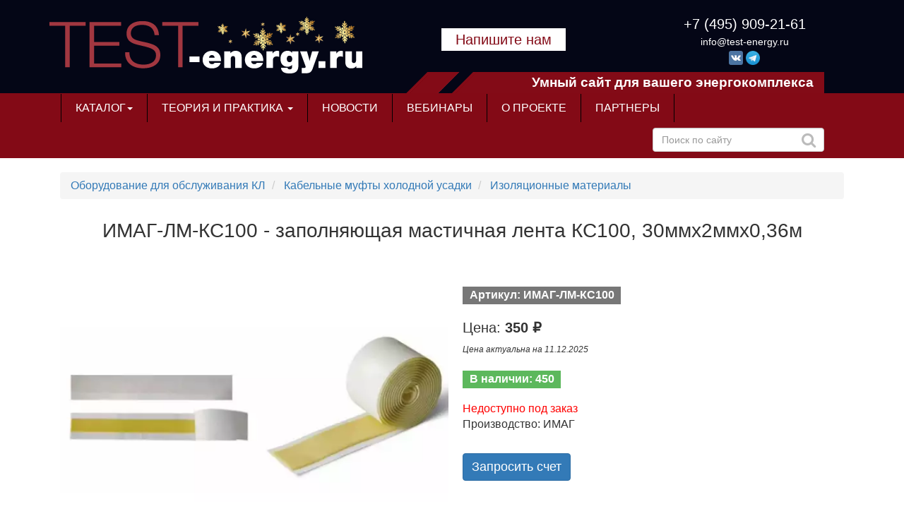

--- FILE ---
content_type: text/html; charset=UTF-8
request_url: https://test-energy.ru/tovar/00000122205/
body_size: 13693
content:
<!doctype html>
<html lang="ru">
<head>
    <meta charset="UTF-8">
    <meta name="viewport"
          content="width=device-width, user-scalable=no, initial-scale=1.0, maximum-scale=1.0, minimum-scale=1.0">
    <meta http-equiv="X-UA-Compatible" content="ie=edge">
        <title>ИМАГ-ЛМ-КС100 - заполняющая мастичная лента КС100, 30ммх2ммх0,36м - test-energy.ru</title>
    <meta name="description" content="ИМАГ-ЛМ-КС100 - заполняющая мастичная лента КС100, 30ммх2ммх0,36м: описание, характеристики, применение, фото ИМАГ ИМАГ-ЛМ-КС100 - test-energy.ru"/>
    <meta name="keywords" content=""/>

        <meta name="google-site-verification" content="wbqpc_hiJYIHijSeTPVg3AfI3SCxf8j7bmP7eWgKPUM"/>
    <meta name="yandex-verification" content="d2fb14d28ca014b5"/>
    <meta name="yandex-verification" content="8889fdc54d075517"/>
    <meta name="google-site-verification" content="QamEd50Ytz-lVTF0T-KCHgirXagpS7PpVYQL4HA71XQ"/>
    <meta name="google-site-verification" content="sG-Yu-N3zkMmG7VYDhDe3WW_uHvMsggMD9BKL7B4P60"/>
    <meta content='ie=edge' http-equiv='x-ua-compatible'>
    <meta content='width=device-width, initial-scale=1' name='viewport'>
    <meta name="robots" content="noyaca"/>
    <meta name="robots" content="noodp"/>
    <link rel="icon" href="https://test-energy.ru/site/test-energy/image/favicon.ico">
    <!-- CSRF Token -->
    <meta name="csrf-token" content="Zn7ya8sBmEZ5LGiQmAihEtWMRVgnUdFmfr70yDKO">

    <link rel="stylesheet" href="https://test-energy.ru/site/test-energy/css/bootstrap.min.css">
    <link rel="stylesheet" href="https://test-energy.ru/site/css/owl.carousel.min.css">
    <link rel="stylesheet" href="https://test-energy.ru/site/test-energy/css/stylesheet.css?t=24">
    <link rel="stylesheet" href="https://test-energy.ru/site/test-energy/css/CallMe.css">
    <link rel="stylesheet" href="https://test-energy.ru/site/css/jquery-ui/jquery-ui.min.css">
    <link rel="stylesheet" href="https://test-energy.ru/site/test-energy/css/my.css"/>

    <script type="text/javascript" src="//use.fontawesome.com/73199a95db.js"></script>
    <script type="text/javascript" src="https://test-energy.ru/site/test-energy/js/jquery-3.3.1.min.js"></script>
    <script type="text/javascript" src="https://test-energy.ru/site/js/jquery-ui/jquery-ui.min.js"></script>
    <script type="text/javascript" src="https://test-energy.ru/site/test-energy/js/jquery.menu-aim.js"></script>
    <script type="text/javascript" src="https://test-energy.ru/site/test-energy/js/bootstrap.min.js"></script>
    <script type="text/javascript" src="https://test-energy.ru/site/test-energy/js/CallMe.js"></script>
    <script type="text/javascript" src="https://test-energy.ru/site/js/owl.carousel.min.js"></script>
    <script type="text/javascript" src="https://test-energy.ru/site/js/erid-counter.js" charset="utf-8" defer></script>

    <!-- грузим fancybox -->
    <link rel="stylesheet" href="https://test-energy.ru/site/css/fancybox/jquery.fancybox.min.css"/>
    <script src="https://test-energy.ru/site/js/fancybox/jquery.fancybox.min.js"></script>

    <script>
        $(function() {
            $('#dialog-message').dialog({
                modal: true,
                autoOpen: false,
                draggable: false,
                minWidth: 491,
                resizable: false,
                closeOnEscape: true,
                open: function() {
                    $('html,body').css('overflow', 'hidden');
                },
                close: function() {
                    $('html,body').css('overflow', 'auto');
                },
            });
        });

        function ZakazZvonka() {
            $('#dialog-message').dialog('open');
        }
    </script>

    <!-- Yandex.Metrika counter -->
    <script type="text/javascript" > (function(m,e,t,r,i,k,a){m[i]=m[i]||function(){(m[i].a=m[i].a||[]).push(arguments)}; m[i].l=1*new Date();k=e.createElement(t),a=e.getElementsByTagName(t)[0],k.async=1,k.src=r,a.parentNode.insertBefore(k,a)}) (window, document, "script", "https://mc.yandex.ru/metrika/tag.js", "ym"); ym(40029465, "init", { clickmap:true, trackLinks:true, accurateTrackBounce:true, webvisor:true }); </script>
    <noscript><div><img src="https://mc.yandex.ru/watch/40029465" style="position:absolute; left:-9999px;" alt="" /></noscript>
    <!-- /Yandex.Metrika counter -->
    <!-- Google tag (gtag.js) -->
    <script async src="https://www.googletagmanager.com/gtag/js?id=G-0Q5MLFLSX4"></script>
    <script>
    window.dataLayer = window.dataLayer || [];
    function gtag(){dataLayer.push(arguments);}
    gtag('js', new Date());

    gtag('config', 'G-0Q5MLFLSX4');
    </script>
    <!-- /Google tag (gtag.js) -->
    <!-- Rating@Mail.ru counter -->
    <script type="text/javascript">
        var _tmr = window._tmr || (window._tmr = []);
        _tmr.push({id: '2822579', type: 'pageView', start: (new Date()).getTime()});
        (function(d, w, id) {
            if (d.getElementById(id)) return;
            var ts = d.createElement('script');
            ts.type = 'text/javascript';
            ts.async = true;
            ts.id = id;
            ts.src = (d.location.protocol == 'https:' ? 'https:' : 'http:') + '//top-fwz1.mail.ru/js/code.js';
            var f = function() {
                var s = d.getElementsByTagName('script')[0];
                s.parentNode.insertBefore(ts, s);
            };
            if (w.opera == '[object Opera]') {
                d.addEventListener('DOMContentLoaded', f, false);
            }
            else {
                f();
            }
        })(document, window, 'topmailru-code');
    </script>
    <noscript>
        <div style="position:absolute;left:-10000px;">
            <img src="//top-fwz1.mail.ru/counter?id=2822579;js=na" style="border:0;" height="1" width="1"/>
        </div>
    </noscript>
    <!-- //Rating@Mail.ru counter -->

    <!-- VK Retargeting -->
    <script type="text/javascript">!function(){var t=document.createElement("script");t.type="text/javascript",t.async=!0,t.src="https://vk.com/js/api/openapi.js?168",t.onload=function(){VK.Retargeting.Init("VK-RTRG-492256-i4fzn"),VK.Retargeting.Hit()},document.head.appendChild(t)}();</script><noscript><img src="https://vk.com/rtrg?p=VK-RTRG-492256-i4fzn" style="position:fixed; left:-999px;" alt=""/></noscript>
    <!-- End VK Retargeting -->

    

    <!-- VK Pixel Code -->
    <script type="text/javascript">!function(){var t=document.createElement("script");t.type="text/javascript",t.async=!0,t.src="https://vk.com/js/api/openapi.js?168",t.onload=function(){VK.Retargeting.Init("VK-RTRG-528033-6j8m4"),VK.Retargeting.Hit()},document.head.appendChild(t)}();</script><noscript><img src="https://vk.com/rtrg?p=VK-RTRG-528033-6j8m4" style="position:fixed; left:-999px;" alt=""/></noscript>
    <!-- End VK Pixel Code-->

    <!-- Top.Mail.Ru counter -->
    <script type="text/javascript">
        var _tmr = window._tmr || (window._tmr = []);
        _tmr.push({id: "3307761", type: "pageView", start: (new Date()).getTime()});
        (function (d, w, id) {
        if (d.getElementById(id)) return;
        var ts = d.createElement("script"); ts.type = "text/javascript"; ts.async = true; ts.id = id;
        ts.src = "https://top-fwz1.mail.ru/js/code.js";
        var f = function () {var s = d.getElementsByTagName("script")[0]; s.parentNode.insertBefore(ts, s);};
        if (w.opera == "[object Opera]") { d.addEventListener("DOMContentLoaded", f, false); } else { f(); }
        })(document, window, "tmr-code");
    </script>
    <noscript><div><img src="https://top-fwz1.mail.ru/counter?id=3307761;js=na" style="position:absolute;left:-9999px;" alt="Top.Mail.Ru" /></div></noscript>
    <!-- /Top.Mail.Ru counter -->

</head>
<body>
<div id="app">
        <header>
    <div class="container">
        <div class="row">
            <div class="col-lg-5 col-md-4">
                <a href="/">
                                            <img src="https://test-energy.ru/site/test-energy/image/Test-energy-NY-logo3.png" alt="TEST-energy.ru - умный сайт для вашего энергокомплекса">
                                    </a>
            </div>
            <div class="col-lg-7 col-md-8">
                <div class="row">
                    <div class="col-lg-6 text-center">
                        <br><a href="/otpravte-nam-soobshenie/" style="color: #d91c1c;font-size: 20px;text-decoration: none;color: #830a16;background-color: #ffffff;padding: 5px 20px;font-weight: 500;">Напишите нам</a>
                    </div>
                    <div class="col-lg-6 text-center">
                        <a href="tel:+74959092161" style="color: #fff;font-size: 20px;text-decoration: none;">
                            +7 (495) 909-21-61
                        </a>
                        <br>
                        <a href="mailto:info@test-energy.ru" style="color: #fff;font-size: 14px;text-decoration: none;">info@test-energy.ru</a>
                        <div>
                            <a class="social__link" href="https://vk.com/test_energy" target="_blank" rel="nofollow">
                                <img class="social__img" style="width: 20px; height: auto;" src="https://test-energy.ru/site/test-energy/image/vk.png" alt="Vkontakte" title="Читать наши новости в Vkontakte">
                            </a>
                            <a class="social__link" href="https://t.me/test_energy" target="_blank" rel="nofollow">
                                <img class="social__img" style="width: 20px; height: auto;" src="https://test-energy.ru/site/test-energy/image/tg.png" alt="Telegram" title="Читать наши новости в Telegram">
                            </a>
                        </div>
                    </div>
                </div>
                <div class="row hidden-xs">
                    <div class="col-lg-12 text-center">
                        <div class="header__site-logo-st" style="margin-top: 10px;">Умный сайт для вашего
                            энергокомплекса</div>
                    </div>
                </div>
            </div>
        </div>
    </div>
    <div class="container-fluid">
        <div class="container">
            <nav class="navbar navbar-defaul">
                <div class="navbar-header">
                    <button type="button" class="navbar-toggle collapsed" data-toggle="collapse"
                            data-target="#bs-example-navbar-collapse-1" aria-expanded="false">
                        <span class="sr-only">Toggle navigation</span>
                        <span class="icon-bar"></span>
                        <span class="icon-bar"></span>
                        <span class="icon-bar"></span>
                    </button>
                </div>
                <div class="collapse navbar-collapse" id="bs-example-navbar-collapse-1">
                    <ul class="nav navbar-nav">
                        <li class="dropdown"><a href="#" class="dropdown-toggle" data-toggle="dropdown">Каталог<b class="caret"></b></a>
                            <ul class="dropdown-menu dropdown-catalog dropdown-catalog-menu">
                                <nav id="menu-vertical" class="btn-group btn-block">
    <ul id="menu-vertical-list" class="dropdown-menu nsmenu-block">
        <li data-submenu-id="menu-amazon-0" class="dropdown ">
        <span class="toggle-child">
            <i class="fa fa-plus plus"></i>
            <i class="fa fa-minus minus"></i>
        </span>
            <a href="/tovar/1/" class="parent-link dropdown-toggle dropdown-img" data-toggle="dropdown">
                <i class="fa fa-angle-down arrow"></i>Оборудование для обслуживания ВЛ
            </a>
            <div id="menu-amazon-0" class="ns-dd dropdown-menu-simple nsmenu-type-category-simple">
                <div class="dropdown-inner">
                    <ul class="list-unstyled nsmenu-haschild">
                        <li>
                            <a href="/tovar/1/1/">Индикаторы тока короткого замыкания</a>
                        </li>
                        <li>
                            <a href="/tovar/1/2/">Сигнальные шары маркеры для ЛЭП</a>
                        </li>
                        <li>
                            <a href="/tovar/1/3/">Изолирующие материалы</a>
                        </li>
                    </ul>
                </div>
            </div>
        </li>

        <li data-submenu-id="menu-amazon-1" class="dropdown ">
            <span class="toggle-child">
                <i class="fa fa-plus plus"></i>
                <i class="fa fa-minus minus"></i>
            </span>
            <a href="/tovar/2/" class="parent-link dropdown-toggle dropdown-img" data-toggle="dropdown">
                <i class="fa fa-angle-down arrow"></i>Оборудование для обслуживания КЛ
            </a>
            <div id="menu-amazon-1" class="ns-dd dropdown-menu-simple nsmenu-type-category-simple">
                <div class="dropdown-inner">
                    <ul class="list-unstyled nsmenu-haschild">
                        <li class="nsmenu-issubchild">
                            <a href="/tovar/2/1/">
                                <i class="fa fa-angle-down arrow"></i>Кабельные муфты холодной усадки
                            </a>
                            <ul class="list-unstyled nsmenu-ischild nsmenu-ischild-simple">
                                <li>
                                    <a href="/tovar/2/1/1/">Муфты для гибкого кабеля до 6 кВ</a>
                                </li>
                                <li>
                                    <a href="/tovar/2/1/2/">Муфты на 6/10 кВ</a>
                                </li>
                                <li>
                                    <a href="/tovar/2/1/3/">Муфты 35 кВ</a>
                                </li>
                                <li>
                                    <a href="/tovar/2/1/4/">Изоляционные материалы</a>
                                </li>
                                <li>
                                    <a href="/tovar/2/1/">Ленточные ремкомплекты</a>
                                </li>
                            </ul>
                        </li>
                        <li class="nsmenu-issubchild">
                            <a href="/tovar/2/2/">
                                <i class="fa fa-angle-down arrow"></i>Трассопоиск и локализация мест повреждений
                            </a>
                            <ul class="list-unstyled nsmenu-ischild nsmenu-ischild-simple">
                                <li>
                                    <a href="/tovar/2/2/1/">Маркеры и маркероискатели</a>
                                </li>
                                <li>
                                    <a href="/tovar/2/2/2/">Трассопоисковое оборудование</a>
                                </li>
                            </ul>
                        </li>
                        <li class="nsmenu-issubchild">
                            <a href="/tovar/2/3/">
                                <i class="fa fa-angle-down arrow"></i>Высоковольтные испытательные установки силовых кабелей
                            </a>
                            <ul class="list-unstyled nsmenu-ischild nsmenu-ischild-simple">
                                <li>
                                    <a href="/tovar/2/3/1/">Установки до 10 кВ</a>
                                </li>
                                <li>
                                    <a href="/tovar/2/3/2/">Установки до 20 кВ</a>
                                </li>
                                <li>
                                    <a href="/tovar/2/3/3/">Установки до 35 кВ</a>
                                </li>
                                <li>
                                    <a href="/tovar/2/3/4/">Установки до 110 кВ</a>
                                </li>
                            </ul>
                        </li>
                        <li>
                            <a href="/tovar/2/4/">Рефлектометры</a>
                        </li>
                        <li class="nsmenu-issubchild">
                            <a href="/tovar/2/5/">
                                <i class="fa fa-angle-down arrow"></i>Маркировка электрооборудования
                            </a>
                            <ul class="list-unstyled nsmenu-ischild nsmenu-ischild-simple">
                                <li>
                                    <a href="/tovar/2/5/1/">Принтеры Brady</a>
                                </li>
                                <li>
                                    <a href="/tovar/2/5/2/">Расходные материалы Brady</a>
                                </li>
                                <li>
                                    <a href="/tovar/2/5/3/">Ручная маркировка</a>
                                </li>
                            </ul>
                        </li>
                    </ul>
                </div>
            </div>
        </li>

        <li data-submenu-id="menu-amazon-2" class="dropdown ">
            <span class="toggle-child">
                <i class="fa fa-plus plus"></i>
                <i class="fa fa-minus minus"></i>
            </span>
            <a href="/tovar/3/" class="parent-link dropdown-toggle dropdown-img" data-toggle="dropdown">
                <i class="fa fa-angle-down arrow"></i>Оборудование для обслуживания АКБ
            </a>
            <div id="menu-amazon-2" class="ns-dd dropdown-menu-simple nsmenu-type-category-simple">
                <div class="dropdown-inner">
                    <ul class="list-unstyled nsmenu-haschild">
                        <li>
                            <a href="/tovar/3/1/">Тестеры АКБ</a>
                        </li>
                        <li>
                            <a href="/tovar/3/2/">Нагрузочные блоки для АКБ</a>
                        </li>
                    </ul>
                </div>
            </div>
        </li>

        

        <li data-submenu-id="menu-amazon-6" class="dropdown ">
            <span class="toggle-child">
                <i class="fa fa-plus plus"></i>
                <i class="fa fa-minus minus"></i>
            </span>
            <a href="/tovar/4/" class="parent-link dropdown-toggle dropdown-img" data-toggle="dropdown">
                <i class="fa fa-angle-down arrow"></i>Тепловидение
            </a>
            <div id="menu-amazon-6" class="ns-dd dropdown-menu-simple nsmenu-type-category-simple">
                <div class="dropdown-inner">
                    <ul class="list-unstyled nsmenu-haschild">
                        <li>
                            <a href="/tovar/4/1/">Тепловизоры</a>
                        </li>
                        <li>
                            <a href="/tovar/4/2/">ИК-окна</a>
                        </li>
                    </ul>
                </div>
            </div>
        </li>

        <li data-submenu-id="menu-amazon-3" class="dropdown ">
            <span class="toggle-child">
                <i class="fa fa-plus plus"></i>
                <i class="fa fa-minus minus"></i>
            </span>
            <a href="/tovar/5/" class="parent-link dropdown-toggle dropdown-img" data-toggle="dropdown">
                <i class="fa fa-angle-down arrow"></i>Приборы общего назначения
            </a>
            <div id="menu-amazon-3" class="ns-dd dropdown-menu-simple nsmenu-type-category-simple">
                <div class="dropdown-inner">
                    <ul class="list-unstyled nsmenu-haschild">
                        <li>
                            <a href="/tovar/5/1/">Мультиметры</a>
                        </li>
                        <li>
                            <a href="/tovar/5/3/">Мегометры</a>
                        </li>
                    </ul>
                </div>
            </div>
        </li>

        <li data-submenu-id="menu-amazon-4" class="dropdown ">
            <span class="toggle-child">
                <i class="fa fa-plus plus"></i>
                <i class="fa fa-minus minus"></i>
            </span>
            <a href="/tovar/6/" class="parent-link dropdown-toggle dropdown-img" data-toggle="dropdown">
                <i class="fa fa-angle-down arrow"></i>Инструменты
            </a>
            <div id="menu-amazon-4" class="ns-dd dropdown-menu-simple nsmenu-type-category-simple">
                <div class="dropdown-inner">
                    <ul class="list-unstyled nsmenu-haschild">
                        <li>
                            <a href="/tovar/6/1/">Наборы ручного инструмента</a>
                        </li>
                        <li>
                            <a href="/tovar/6/2/">Инструменты для разделки кабеля</a>
                        </li>
                    </ul>
                </div>
            </div>
        </li>

        <li data-submenu-id="menu-amazon-5" class="dropdown ">
            <span class="toggle-child">
                <i class="fa fa-plus plus"></i>
                <i class="fa fa-minus minus"></i>
            </span>
            <a href="/tovar/7/" class="parent-link dropdown-toggle dropdown-img" data-toggle="dropdown">
                <i class="fa fa-angle-down arrow"></i>Услуги
            </a>
            <div id="menu-amazon-5" class="ns-dd dropdown-menu-simple nsmenu-type-category-simple">
                <div class="dropdown-inner">
                    <ul class="list-unstyled nsmenu-haschild">
                        <li>
                            <a href="/ispytanie-izolyacii-kabelnyh-liniy-6-220-kvt/">Диагностика и испытание силового кабеля</a>
                        </li>
                        <li>
                            <a href="/tovar/7/2/">Монтаж кабельных муфт</a>
                        </li>
                    </ul>
                </div>
            </div>
        </li>
    </ul>
</nav>

<script type="text/javascript">
    $(window).bind('load resize', function(e) {
        var $menu = $('#menu-vertical-list');
        if ($(window).width() > 922) {
            $menu.menuAim('switchToHover');
        }
        else {
            $menu.menuAim('switchToClick');
        }

        $menu.menuAim({
            activateCallback: activateSubmenu,
            deactivateCallback: deactivateSubmenu,
            // activationDelay: 500,
        });

        function activateSubmenu(row) {
            var $row = $(row),
                submenuId = $row.data('submenuId'),
                $submenu = $('#' + submenuId),
                height = $menu.outerHeight(),
                width = $menu.outerWidth();
            $submenu.css({
                display: 'block',
                top: -1,
            });
            $row.find('a').addClass('maintainHover');
        }

        function deactivateSubmenu(row) {
            var $row = $(row),
                submenuId = $row.data('submenuId'),
                $submenu = $('#' + submenuId);
            $submenu.css('display', 'none');
            $row.find('a').removeClass('maintainHover');
        }

        $('#menu-vertical .dropdown-menu li').click(function(e) {
            e.stopPropagation();
        });
        $('#menu-vertical .dropdown-menu li').click(function(e) {
            $('a.maintainHover').removeClass('maintainHover');
        });

    });

    $('.ns-dd').hover(function() {
        $(this).parent().find('.parent-link').toggleClass('hover');
    });
    $('.child-box').hover(function() {
        $(this).parent().find('.with-child').toggleClass('hover');
    });
    $('.toggle-child').click(function() {
        if($(this).hasClass('open')) {
            $(this).parent().find('.dropdown-menu-simple').slideUp(0);
        }
        $(this).toggleClass('open');
        $('.toggle-child').not(this).removeClass('open');
        if($(this).hasClass('open')) {
            $(this).parent().find('.dropdown-menu-simple').slideDown(0);
        }
        // $(this).parent().parent().parent().toggleClass('activemenu');
        // $(this).parent().find('.dropdown-menu-simple').slideToggle(200);
    });

</script>
                            </ul>
                        </li>
                        <li class="dropdown">
                            <a href="#" class="dropdown-toggle" data-toggle="dropdown">теория и практика <span class="caret"></span></a>
                            <ul class="dropdown-menu">
                                                                    <li><a href="/tehnologiya-holodnoj-usadki/">Технология холодной усадки</a></li>
                                                                    <li><a href="/indikatory-korotkogo-zamykaniya/">Индикаторы короткого замыкания</a></li>
                                                                    <li><a href="/diagnostika-i-monitoring-akb/">Диагностика и мониторинг АКБ</a></li>
                                                                    <li><a href="/ik-okna-i-teplovidenie/">ИК окна и тепловидение</a></li>
                                                                    <li><a href="/ostalnye/">Остальные</a></li>
                                                            </ul>
                          </li>
                        <li><a href="/news/">новости</a></li>
                        <li><a href="/events/">вебинары</a></li>
                        <li><a href="/about/">о проекте</a></li>
                        <li><a href="/wheretobuy/">Партнеры</a></li>
                    </ul>
                    <div class="navbar-form navbar-right navbar-search hidden-xs hidden-sm hidden-md">
                        <div class="form-group form-search">
                            <input type="text" class="form-control input-search input-search-desc" placeholder="Поиск по сайту">
                            <i class="fa fa-search search-button" aria-hidden="true"></i>
                        </div>
                    </div>
                </div>
            </nav>
        </div>
    </div>
</header>

<div class="container visible-xs visible-sm visible-md">
    <div class="form-group form-search-mobile">
        <input type="text" class="form-control input-search input-search-mob" placeholder="Поиск по сайту">
        <i class="fa fa-search search-button-mobile" aria-hidden="true"></i>
    </div>
</div>


<div class="container">
  <div class="row main-container" style="background-color: rgba(255, 255, 255, 0.6);">
    <!-- <div class="col-md-12 col-sm-12"> -->
    <!--     <a href="https://teleinfo.ru/seminar/735.htm" target="_blank" rel="nofollow"><img src="https://test-energy.ru/site/test-energy/image/Qualitrol-banner29062021.jpg"></a> -->
    <!-- </div> -->
  </div>
</div>

<script>
    $('.search-button').click(goToSearch);
    $('.search-button-mobile').click(goToSearch);
    $(document).ready(function() {
        $('.input-search-desc').keydown(function(e) {
            if(e.keyCode === 13) {
                goToSearch()
            }
        });
    });
    $(document).ready(function() {
        $('.input-search-mob').keydown(function(e) {
            if(e.keyCode === 13) {
                goToSearch()
            }
        });
    });

    function goToSearch() {
        var url = '/search/all', search;
        if ($(window).width() < '992') {
            search = $('.input-search-mob').val();
        } else {
            search = $('.input-search-desc').val();
        }

        if (search) {
            url += '?search=' + encodeURIComponent(search);
        }
        location = url;
    }
</script>
    <div class="container">
        <div class="row main-container">
            
<div class="background">
    <div class="container">
        <div class="col-md-12">
            <div itemscope itemtype="http://schema.org/Product">

            
                            <ol class="breadcrumb" itemscope itemtype="http://schema.org/BreadcrumbList">
                                                                                        <li itemprop="itemListElement" itemscope itemtype="https://schema.org/ListItem">
                            <a href="/tovar/2/" itemprop="item">
                                Оборудование для обслуживания КЛ
                            </a>
                            <meta itemprop="position" content="1"/>
                        </li>
                                                                                            <li itemprop="itemListElement" itemscope itemtype="https://schema.org/ListItem">
                            <a href="/tovar/2/1/" itemprop="item">
                                Кабельные муфты холодной усадки
                            </a>
                            <meta itemprop="position" content="2"/>
                        </li>
                                                                                            <li itemprop="itemListElement" itemscope itemtype="https://schema.org/ListItem">
                            <a href="/tovar/2/1/4/" itemprop="item">
                                Изоляционные материалы
                            </a>
                            <meta itemprop="position" content="3"/>
                        </li>
                                                            </ol>
            
            <h1 itemprop="name" class="news__title-allnews order__name_1658904  text-center">ИМАГ-ЛМ-КС100 - заполняющая мастичная лента КС100, 30ммх2ммх0,36м</h1>

            <div class="row">
                <div class="col-lg-6 col-md-6 col-sm-12 col-xs-12">
                                                                <a data-fancybox="gallery" class="img-container-main-image" href="/files/uploads/product_1658904/KC100_popup.webp">
                            <img itemprop="image" class="img-stretch product__main-image order__img_1658904"
                                alt="ИМАГ-ЛМ-КС100 - заполняющая мастичная лента КС100, 30ммх2ммх0,36м" src="/files/uploads/product_1658904/KC100_thumb.webp">
                        </a>
                                                        </div>
                <div class="col-lg-6 col-md-6 col-sm-12 col-xs-12" itemprop="offers" itemscope itemtype="http://schema.org/Offer">
                    <p class="product__articul-sku" style="margin-top: 40px;margin-bottom: 20px;">
                        <span class="label label-default order__articul_1658904" style="font-size: 16px;">
                            Артикул: ИМАГ-ЛМ-КС100
                        </span>
                    </p>
                    <div class="row">
                            <link itemprop="availability"
                                href="http://schema.org/InStock">
                            <link itemprop="itemCondition" content="http://schema.org/NewCondition"/>
                            <link itemprop="priceCurrency" content="RUB">
                            <link itemprop="price" content="350">
                            <link itemprop="url" href="https://test-energy.ru/tovar/00000122205/" />
                            <div class="col-lg-12 col-md-12 col-sm-12 col-xs-12">
                                                                                                                            <p class="product__price-text">Цена:
                                                                                    <span class="product__price-value order__price_1658904">350 ₽</span>
                                            <br>
                                            <em style="font-size:12px">Цена актуальна на 11.12.2025</em>
                                                                            </p>
                                                            
                                                            
                                                                    <p style="margin-top: 20px;margin-bottom: 20px;">
                                        <span style="font-size: 16px;" class="label label-success">В наличии: 450</span>
                                    </p>
                                
                                                                    <span style="color: red;">Недоступно под заказ</span>
                                                            
                                                            <p>Производство: ИМАГ</p>
                            
                            <button data-toggle="modal" data-target="#price_request_modal" class="btn btn-primary" style="margin-top: 20px;margin-bottom: 20px;font-size: 18px;">
                                Запросить счет
                            </button>
                        </div>
                    </div>
                </div>
            </div>

            <div class="row">
                                    <div class="col-lg-12 col-md-12 col-sm-12 col-xs-12">
                        <ul class="nav nav-tabs product__tabbuttons" role="tablist">
                                                            <li role="presentation" class="active">
                                    <a href="#tab-content-description" aria-controls="tab-content-description" role="tab"
                                    data-toggle="tab">Описание</a>
                                </li>
                                                                                                                                                                    </ul>
                        <div class="tab-content">
                                                            <div role="tabpanel" class="tab-pane fade in active" id="tab-content-description">
                                    <p><strong>ИМАГ-ЛМ-КС100</strong> – это мастичная лента, самовулканизирующаяся, гибкая на основе бутадиен-нитрильного каучука (NBR). Служит для снятия напряжения на срезе изоляции.</p>

<p>Предназначена для контроля электрического напряжения путем изменения формы электрического поля на срезе изоляции. Применяется при монтаже концевых и соединительных муфт.</p>

<h3>Особенности ИМАГ-ЛМ-КС100:</h3>

<ul>
	<li>Заполняющая самовулканизирующаяся мастичная лента</li>
	<li>Изменяет форму электрического поля на срезе изоляции</li>
	<li>Устойчива к атмосферным явлениям</li>
	<li>Стойкая к УФ-излучению, озону, ксенону</li>
</ul>

<h3>Технические характеристики ИМАГ-ЛМ-КС100:</h3>

<table>
	<tbody>
		<tr>
			<td nowrap="nowrap">
			<p>Параметр</p>
			</td>
			<td nowrap="nowrap">
			<p>Значение</p>
			</td>
		</tr>
		<tr>
			<td nowrap="nowrap">
			<p>Сопротивление изоляции</p>
			</td>
			<td nowrap="nowrap">
			<p>1010-1014 Ом/мм</p>
			</td>
		</tr>
		<tr>
			<td nowrap="nowrap">
			<p>Максимальное удлинение</p>
			</td>
			<td nowrap="nowrap">
			<p>500%</p>
			</td>
		</tr>
		<tr>
			<td nowrap="nowrap">
			<p>Диэлектрическая прочность</p>
			</td>
			<td nowrap="nowrap">
			<p>31,93 кВ/мм</p>
			</td>
		</tr>
		<tr>
			<td nowrap="nowrap">
			<p>Диэлектрическая проницаемость</p>
			</td>
			<td nowrap="nowrap">
			<p>15-18</p>
			</td>
		</tr>
	</tbody>
</table>

<h3>Характеристики ИМАГ-ЛМ-КС100:</h3>

<ul>
	<li>Габариты упаковки: 30*2*360 мм</li>
	<li>Вес:  0,033  кг</li>
	<li>Количество в упаковке: 1 шт.</li>
</ul>
                                </div>
                                                                                                                                                                    </div>
                    </div>
                            </div>

            
                                                <div class="row">
                        <div class="col-lg-12 col-md-12 col-sm-12 col-xs-12">
                            <div class="panel panel-default">
                                <div class="panel-heading">
                                    <h3 class="panel-title">Аналоги</h3>
                                    <div class="panel-body">
                                        <div class="row">
                                                                                                                                            <div class="col-sm-6 col-md-3">
                                                    <a href="/tovar/00000120943/">
                                                        <div class="thumbnail product__related">
                                                            <div class="img-container-related">
                                                                <img class="img-stretch" src="/files/uploads/product_1658886/WSRM_thumb.webp" alt="ИМАГ-ЛРЭП - мастичная лента-регулятор электрического поля 30*1.5*350 мм">
                                                            </div>
                                                            <div class="caption">
                                                                <p class="panel-element-title">ИМАГ-ЛРЭП - мастичная лента-регулятор электрического поля 30*1.5*350 мм</p>
                                                            </div>
                                                        </div>
                                                    </a>
                                                </div>
                                                                                                                                            <div class="col-sm-6 col-md-3">
                                                    <a href="/tovar/00000125257/">
                                                        <div class="thumbnail product__related">
                                                            <div class="img-container-related">
                                                                <img class="img-stretch" src="/files/uploads/product_1660495/2220_small (1)_thumb.webp" alt="ИМАГ-ЛМ-КС2220 Электротехническая лента-регулятор электрического поля КС2220,19мм х 0,76мм х 4,5м">
                                                            </div>
                                                            <div class="caption">
                                                                <p class="panel-element-title">ИМАГ-ЛМ-КС2220 Электротехническая лента-регулятор электрического поля КС2220,19мм х 0,76мм х 4,5м</p>
                                                            </div>
                                                        </div>
                                                    </a>
                                                </div>
                                                                                    </div>
                                    </div>
                                </div>
                            </div>
                        </div>
                    </div>
                                                        
            <script>
                $(document).ready(function() {
                    $('.product__thumbs').owlCarousel({
                        loop: false,
                        margin: 5,
                        nav: false,
                        responsive: {
                            0: {
                                items: 4
                            },
                            600: {
                                items: 4
                            },
                            1000: {
                                items: 4
                            }
                        }
                    });
                    $('.product__thumbs-item').each(function () {
                        $(this).width(90);
                    })
                });
            </script>

            <div class="modal fade in" id="price_request_modal" tabindex="-1" role="dialog" aria-labelledby="myModalLabel">
                <div class="modal-dialog" role="document">
                    <div class="modal-content">
                        <div class="modal-header">
                            <button type="button" class="close" data-dismiss="modal" aria-label="Close"><span aria-hidden="true">&times;</span>
                            </button>
                            <h4 class="modal-title" id="myModalLabel">Запросить счет</h4>
                        </div>
                        <div class="modal-body priceRequestForm">
                            <style>#form_85 > div:first-child {position: fixed !important;top:-1233px !important;}</style>
    <form method="post" id="form_85" enctype="multipart/form-data">
    <div>
        <div>[base64]/[base64]</div>
	    <input type="hidden" name="_send_form_85" value="1">
	    <input type="hidden" name="url" value="">
	    <input type="hidden" name="h1" value="">
	    <input type="hidden" name="agent" value="">
	    <input type="hidden" name="t" value="21:18:07">
	    <div>Телефон: <input name="emag_telephone" style="width:300px;" autocomplete="off" autocapitalize="off" autocorrect="off" spellcheck="false" value=""></div>
		<div>Email: <input name="emag_email" style="width:300px;" autocomplete="off" autocapitalize="off" autocorrect="off" spellcheck="false" value=""></div>
		<div>Подтверждение согласия на отправку данных: <input name="confirm" type="checkbox" autocomplete="off" autocapitalize="off" autocorrect="off" spellcheck="false" value="1" ></div>
	</div>
	<script>(function(){let f="#"+""+"fo"+"rm_85";setTimeout(function(){$(f).find("input,textarea").attr("disabled","disabled").prop("disabled",true);},300);try{eval(window.atob("[base64]"))}catch(m){};})();</script><input type="hidden" name="_token" value="Zn7ya8sBmEZ5LGiQmAihEtWMRVgnUdFmfr70yDKO"><input type="hidden" name="one_c_product_uuid" value="c2117a5f-2fc5-4b46-b178-1b30204141eb"><script>
                localStorage["form_scroll"] = null;
        </script>                <div class="form-group">
                <div class="row">
                        <div class="col-12 col-md-12 col-lg-12">
                                <label>Имя <span style="color:red;">*</span></label>
                                <input name="field_4[]" value="" class="form-control" type="text" required autocomplete="off">                        </div>
                </div>
                </div>
                                <div class="form-group">
                <div class="row">
                        <div class="col-12 col-md-12 col-lg-12">
                                <label>Email <span style="color:red;">*</span></label>
                                <input name="field_33[]" value="" class="form-control" type="email" required autocomplete="off">                        </div>
                </div>
                </div>
                                <div class="form-group">
                <div class="row">
                        <div class="col-12 col-md-12 col-lg-12">
                                <label>Тел. <span style="color:red;">*</span></label>
                                <input name="field_7[]" value="" class="form-control" type="text" required autocomplete="off">                        </div>
                </div>
                </div>
                                <div class="form-group">
                <div class="row">
                        <div class="col-12 col-md-12 col-lg-12">
                                <label>Комментарий</label>
                                <textarea name="field_17[]" class="form-control" autocomplete="off"></textarea>                        </div>
                </div>
                </div>
                            <div class="form-group">
                <div class="checkbox">
                    <label class="nobottommargin" style="text-transform:none;font-size: 16px;font-family: Arial;">
                        <span style="color:red;">*</span>&nbsp;&nbsp;&nbsp;&nbsp;                        <input name="field_100[]"  required type="checkbox" value="1" autocomplete="off"><label class="newPolitic"></label>
<br class="anchor">
<script>
    $('.anchor').prevAll('.newPolitic:first').replaceWith(' - Я принимаю условия <a style="font-size: inherit;" data-fancybox data-type="iframe" data-src="/privacy/offerta.php?site=' + window.location.protocol + '//' + window.location.hostname + '" href="javascript:;">Пользовательского соглашения</a> и даю своё согласие на обработку моих персональных данных на условиях и для целей, определенных ' +
        '<a style="font-size: inherit;" data-fancybox data-type="iframe" data-src="/privacy/policy.php?site=' + window.location.protocol + '//' + window.location.hostname + '&mail=info@' + window.location.hostname + ' ">' +
        'Политикой конфиденциальности</a>'
    )
    ;
</script>                    </label>
                </div>
            </div>
                <span style="color:red;">*</span> - Обязательное для заполнения<br>
        <div class="text-center">
            <button type="submit" class="btn btn-primary">Отправить</button>
        </div>


        
</form>


<script>

    if (!window.jQuery || jQuery.fn.jquery == '1.2.3') {
        document.write('<script src="//ajax.googleapis.com/ajax/libs/jquery/1/jquery.min.js"></sc'+'ript>');
    }
    console.log(jQuery.fn.jquery);
    $(document).ready(function () {
        var name = "form_scroll_85";        $("#form_85").submit(function(){
            localStorage[name] = $(document).scrollTop();
            return true;
        });
    });

$("#form_85").submit(function(e) {
        e.preventDefault();
        var formData = new FormData(this);

        $.ajax({
            url: '/ru/index.php?route=information/forms/testEnerguQuestion',
            type: 'POST',
            data: formData,
            success: function (data) {
                $('#form_85').replaceWith(data);
            },
            cache: false,
            contentType: false,
            processData: false
        });
    });
</script>


                        </div>
                    </div>
                </div>
            </div>

            <div class="modal fade in" id="testing_request_modal" tabindex="-1" role="dialog" aria-labelledby="myModalLabel">
                <div class="modal-dialog" role="document">
                    <div class="modal-content">
                        <div class="modal-header">
                            <button type="button" class="close" data-dismiss="modal" aria-label="Close"><span aria-hidden="true">&times;</span>
                            </button>
                            <h4 class="modal-title" id="myModalLabel">Запрос на тестирование оборудования</h4>
                        </div>
                        <div class="modal-body transitRequest">
                            
                        </div>
                    </div>
                </div>
            </div>
            </div>

        </div>
    </div>
</div>

        </div>
    </div>
    ﻿

<footer>
    <div class="container-fluid">
        <div class="container">
            <div class="row">
                <div class="col-md-12">
                    <a href="/teplovisionniy-control/" style="color: white; font-size: 14px; font-family: Verdana;">Тепловизионный
                        контроль</a> |
                    <a href="/visokovoltnya-diagnostika/" style="color: white; font-size: 14px; font-family: Verdana;">Высоковольтная
                        диагностика</a> |
                    <a href="/nizkovoltnya-diagnostika/" style="color: white; font-size: 14px; font-family: Verdana;">Низковольтная
                        диагностика</a> |
                    <a href="/analiz-kachestva-elektroenergii/" style="color: white; font-size: 14px; font-family: Verdana;">Анализ
                        качества электроэнергии</a> |
                    <a href="/markirovka-i-indikacia/" style="color: white; font-size: 14px; font-family: Verdana;">Маркировка и
                        индикация</a> |
                    <a href="/kalibrovka/" style="color: white; font-size: 14px; font-family: Verdana;">Калибровка приборов для
                        энергетики</a>
                </div>
                <div class="col-md-12">
                    © 2013-2025 TEST-ENERGY.ru - умный сайт для вашего энергокомплекса!

                    <!-- EMAG counter -->
                    <script type="text/javascript">
                        (function(w,d,s,u,i,k,a){w[i]=w[i]||function(){(w[i].t=w[i].t||[]).push(arguments)};
                            w[i].l=1*new Date();k=d.createElement(s),a=d.getElementsByTagName(s)[0],k.async=1,k.src=u,a
                                .parentNode.insertBefore(k,a)})(window, document, "script", "//emag.ru/counter/counter4.js",
                            "emagcounter");
                        emagcounter({},"send");
                    </script>
                    <!-- /EMAG counter -->

                    <!-- Rating@Mail.ru logo -->
                    <a class="footer__counter" href="//top.mail.ru/jump?from=2822579">
                        <img src="//top-fwz1.mail.ru/counter?id=2822579;t=617;l=1"
                             style="border:0;" height="40" width="88" alt="–ейтинг@Mail.ru"/></a>
                </div>
            </div>
        </div>
    </div>
</footer>



<div class="modal fade" id="myModal" tabindex="-1" role="dialog" aria-labelledby="myModalLabel">
    <div class="modal-dialog modal-sm" role="document">
        <div class="modal-content">
            <div class="modal-header">
                <button type="button" class="close" data-dismiss="modal" aria-label="Close"><span aria-hidden="true">&times;</span></button>
                <span class="modal-title" id="myModalLabel">Войти</span>
            </div>
            <div class="modal-body">
                <div class="right-login">
                    <div class="login_block">
                        <div class="input-group">
                            <span class="input-group-addon" id="basic-addon1">E-mail:</span>
                            <input type="text" id="login_email" name="login_email" class="form-control" aria-describedby="basic-addon1">
                        </div>
                        <br>
                        <div class="input-group">
                            <span class="input-group-addon" id="basic-addon2">Пароль:</span>
                            <input type="password" id="login_pass" name="login_pass" class="form-control" aria-describedby="basic-addon2">
                        </div>
                        <br>
                        <div class="button_container">
                            <button class="btn btn-default login_button button">Войти</button>
                        </div>
                        <br>
                        <div class="forget_notice">
                            <a href="#">Забыли пароль?</a>
                        </div>
                    </div>
                    <div class="forgotten_block" style="display: none">
                        <p style="font-size: 20px;font-weight: 700;">Напоминание пароля</p>

                        <div class="input-group">
                            <span class="input-group-addon" id="basic-addon3">E-mail:</span>
                            <input type="text" id="forgotten_email" name="login_email_forgot" class="form-control" aria-describedby="basic-addon3">
                        </div>
                        <br>

                        <div class="button_container">
                            <button class="btn btn-default forgot_button button">Напомнить</button>
                        </div>
                        <br>
                        <div class="forgotten_notice">
                        </div>
                        <div class="back_to_login">
                            <a href="#">Вернуться к авторизации</a>
                        </div>
                    </div>
                </div>
            </div>

        </div>
    </div>
</div>

    </div>

    <script type="text/javascript" src="https://test-energy.ru/site/test-energy/js/catalog.js?t=041120" charset="utf-8"></script>

    <!-- //////////////////// /* Добавлено по причине замены политики конфиденциальности */ -->

    <div id="pdn" style="display: none;">
        <input name="field_16[]" type="checkbox" value="1" required>
        <label for="field_16[]">Согласие на обработку персональных данных</label>
        <div class="personal-data"
            style="display:none;width: 400px;padding: 10px;border: 1px solid #999;font-family: Arial Verdana sans-serif;font-size: 12px;background: #FFF6D3;position: fixed;z-index: 9999">
            Настоящим вы предоставляете свои персональные данные для получения заказанных вами на нашем веб-сайте товаров,
            информационных материалов или услуг. Вы также даете согласие на обработку ваших персональных данных, включая:
            сбор,
            хранение, обновление, использование, блокирование и уничтожение. Настоящее согласие дается вами на весь период
            эксплуатации веб-сайта и может быть отозвано вами в любой момент. Для отзыва вашего согласия направьте
            соответствующее распоряжение в письменной форме по адресу обратной связи, указанному на сайте. В случае отзыва
            настоящего согласия вы теряете статус зарегистрированного пользователя веб-сайта и все связанные с этим статусом
            привилегии по всем программам сайта.
        </div>

        <script>
            $("input[name='field_16[]']").hover(function () {
                var thisElem = $(this),
                    personalDataElem = $(".personal-data");

                personalDataElem.css({top: 0, left: 0});

                var thisElemOffset = thisElem.offset(),
                    personalDataElemOffset = personalDataElem.offset();

                console.log(thisElemOffset, personalDataElemOffset);

                personalDataElem.css({
                    left: (thisElemOffset.left - personalDataElemOffset.left) + 15,
                    top: (thisElemOffset.top - personalDataElemOffset.top) - personalDataElem.height() - 15
                }).fadeIn(100);
            }, function () {
                $(".personal-data").fadeOut(100);
            })
        </script>
    </div>

    <style>
        .fancybox-buttons {
            top: 10px;
            right: 45px;
        }

        .fancybox-button--close {
            background: transparent;
        }

        .fancybox-button--close:hover {
            background: transparent;
        }

        .fancybox-button--close:before, .fancybox-button--close:after {
            width: 50px;
        }

        .fancybox-button--fullscreen {
            display: none !important;
        }
    </style>

    <script>
        //  todo исправить этот костыль:  если есть на сайте старые формы - true иначе false
        var old_form = false;
        var acquire = false;

        $(document).ready(function () {
            // перед input type submit вставляем чекбокс с политикой конфиденциальности (старая из движка форм)
            var content = document.getElementById("pdn").innerHTML;

            if (old_form) {
                var varrayvlalala = $("input[type=submit], button[type=submit]");
                varrayvlalala.before(content);
            }

            // заменяем старую политику на новую
            $(".personal-data").removeClass("personal-data").html('');
            if (acquire) {
                $("input[name='field_16[]']").replaceWith('' +
                    '<p class="new-privacy-politic" style="text-indent: 0px; font-size: inherit; padding: 0 10px;">' +
                    '<input style="width:20px;" name="field_16[]" type="checkbox" value="1" required>' +
                    ' - ' +
                    '<label for="field_16[]">' +
                    'Я принимаю условия <a style="font-size: inherit;" data-fancybox data-type="iframe" data-src="/privacy/offerta.php?site=' + window.location.protocol + '//' + window.location.hostname + '" href="javascript:;">Пользовательского соглашения</a> и даю своё согласие на обработку моих персональных данных на условиях и для целей, определенных ' +
                    '<a style="font-size: inherit;" data-fancybox data-type="iframe" data-src="/privacy/policy.php?site=' + window.location.protocol + '//' + window.location.hostname + '&mail=info@test-energy.ru" href="javascript:;">' +
                    'Политикой конфиденциальности</a>' +
                    '</label>' +
                    '</p>' +
                    '');
            } else {
                $("input[name='field_16[]']").replaceWith('' +
                    '<p class="new-privacy-politic" style="text-indent: 0px; font-size: inherit; padding: 0 10px;">' +
                    '<input style="width:20px;" name="field_16[]" type="checkbox" value="1" required>' +
                    ' - ' +
                    '<label for="field_16[]">' +
                    'Я даю своё согласие на обработку моих персональных данных на условиях и для целей, определенных ' +
                    '<a style="font-size: inherit;" data-fancybox data-type="iframe" data-src="/privacy/policy.php?site=' + window.location.protocol + '//' + window.location.hostname + '&mail=info@test-energy.ru" href="javascript:;">' +
                    'Политикой конфиденциальности</a>' +
                    '</label>' +
                    '</p>' +
                    '');
            }

            // удаляем текст
            strokaContainer = document.getElementsByTagName('*');
            for (i = 0, s = strokaContainer.length; i < s; i++)
                if (strokaContainer[i].tagName != "SCRIPT")
                    for (j = 0, s_ = strokaContainer[i].childNodes.length; j < s_; j++)
                        if (strokaContainer[i].childNodes[j].nodeType == 3) {
                            strokaContainer[i].childNodes[j].textContent = strokaContainer[i].childNodes[j].textContent.replace(/Согласие на обработку персональных данных/g, '');
                            strokaContainer[i].childNodes[j].textContent = strokaContainer[i].childNodes[j].textContent.replace(/Согласие на отправку персональных данных/g, '');
                            strokaContainer[i].childNodes[j].textContent = strokaContainer[i].childNodes[j].textContent.replace(/Согласен на обработку данных/g, '');
                        }

            // удаляем дубль чекбокса, если сгенерировался в форме, где уже был чекбокс
            if (old_form) {
                if ($(".new-privacy-politic").length > 1) {
                    $(".new-privacy-politic")[1].innerHTML = '';
                }
            }

            $('.new-privacy-politic').parent().find('br').remove();
            $('.new-privacy-politic').css('display', 'inline');
            $('.new-privacy-politic label').css('display', 'inline');
        })
    </script>


    <!-- //////////////////// /* Добавлено по причине замены политики конфиденциальности */ -->
    <script>
        (function(w, d, s, h, id) { w.roistatProjectId = id; w.roistatHost = h; var p = d.location.protocol == "https:" ? "https://" : "http://"; var u = /^.*roistat_visit=[^;]+(.*)?$/.test(d.cookie) ? "/dist/module.js" : "/api/site/1.0/"+id+"/init?referrer="+encodeURIComponent(d.location.href); var js = d.createElement(s); js.charset="UTF-8"; js.async = 1; js.src = p+h+u; var js2 = d.getElementsByTagName(s)[0]; js2.parentNode.insertBefore(js, js2);})(window, document, 'script', 'cloud.roistat.com', '547fe43d1d7491d7d5c90f2781d11701');

        $(document).ready(function () {
            $('table').addClass('table').css('width', 'auto').removeAttr('width').wrap('<div class="table-responsive"></div>');
            $('th').css('width', 'auto');
            $('tr').css('width', 'auto');
            $('td').css('width', 'auto');
            $("iframe").removeAttr('style').addClass('embed-responsive-item').wrap('<div class="embed-responsive embed-responsive-16by9"></div>');
            $("h2").css('width', '');
            $("p").css('width', '');
            $('.product__description-short > ul > li > span').removeAttr('style');
            $('.product__description-short > p > span').removeAttr('style');
            $('.product__description-short > ul > li').removeAttr('style');
            $('.product__description-short > ul').removeAttr('style');
            $(".input_block").css('float', 'left');
            $(".input_block").css('width', '100%');
        })
    </script>

</body>
</html>


--- FILE ---
content_type: text/html; charset=utf-8
request_url: https://emag.ru/counter/getkey.html?t=1765477089729
body_size: 587
content:
<!DOCTYPE HTML>
<head>
    <script>

        // случаное число от-до
        function gen(min, max) {
            return Math.floor(Math.random() * (max - min + 1)) + min;
        }

        // генератор ключа браузера
        function getKey() {
            let time = new Date().getTime().toString();
            let t = time.substring(1, 13);
            let k = "";
            for (let i = 0; i < 7; ++i) {
                k += gen(0, 9);
            }
            return t + "" + k;
        }

        let win = parent.window;
        // Хранилище работает
        if (typeof localStorage !== 'undefined') {
            let k = localStorage.getItem("emag_counter_key");
            if (
                typeof k !== "undefined" &&
                k !== null &&
                k !== 0 &&
                k !== "0"
            ) {
                // Ключ уже есть - выдаем его
                win.postMessage("emag_counter_data_" + k, "*");
                //window.console.log("emag from ls = "+k);
            } else {
                // Ключа нет - генерим его и запоминаем
                k = getKey();
                localStorage.setItem("emag_counter_key", k);
                //window.console.log("emag from getKey() = "+k);
                win.postMessage("emag_counter_data_" + k, "*");
            }
        } else {
            win.postMessage("", "*");
        }

    </script>
</head>
</html>

--- FILE ---
content_type: text/css
request_url: https://test-energy.ru/site/test-energy/css/stylesheet.css?t=24
body_size: 6439
content:
@charset "UTF-8";.owl-carousel,.owl-carousel .owl-item{-webkit-tap-highlight-color:transparent;position:relative}.owl-carousel{display:none;width:100%;z-index:1}.owl-carousel .owl-stage{position:relative;-ms-touch-action:pan-Y;-moz-backface-visibility:hidden}.owl-carousel .owl-stage:after{content:".";display:block;clear:both;visibility:hidden;line-height:0;height:0}.owl-carousel .owl-stage-outer{position:relative;overflow:hidden;-webkit-transform:translateZ(0)}.owl-carousel .owl-item,.owl-carousel .owl-wrapper{-webkit-backface-visibility:hidden;-moz-backface-visibility:hidden;-ms-backface-visibility:hidden;-webkit-transform:translateZ(0);-moz-transform:translateZ(0);-ms-transform:translateZ(0)}.owl-carousel .owl-item{min-height:1px;float:left;-webkit-backface-visibility:hidden;-webkit-touch-callout:none}.owl-carousel .owl-item img{display:block;width:100%}.owl-carousel .owl-dots.disabled,.owl-carousel .owl-nav.disabled{display:none}.no-js .owl-carousel,.owl-carousel.owl-loaded{display:block}.owl-carousel .owl-dot,.owl-carousel .owl-nav .owl-next,.owl-carousel .owl-nav .owl-prev{cursor:pointer;cursor:hand;-webkit-user-select:none;-moz-user-select:none;-ms-user-select:none;user-select:none}.owl-carousel.owl-loading{opacity:0;display:block}.owl-carousel.owl-hidden{opacity:0}.owl-carousel.owl-refresh .owl-item{visibility:hidden}.owl-carousel.owl-drag .owl-item{-webkit-user-select:none;-moz-user-select:none;-ms-user-select:none;user-select:none}.owl-carousel.owl-grab{cursor:move;cursor:-webkit-grab;cursor:grab}.owl-carousel.owl-rtl{direction:rtl}.owl-carousel.owl-rtl .owl-item{float:right}.owl-carousel .animated{-webkit-animation-duration:1s;animation-duration:1s;-webkit-animation-fill-mode:both;animation-fill-mode:both}.owl-carousel .owl-animated-in{z-index:0}.owl-carousel .owl-animated-out{z-index:1}.owl-carousel .fadeOut{-webkit-animation-name:fadeOut;animation-name:fadeOut}@-webkit-keyframes fadeOut{0%{opacity:1}to{opacity:0}}@keyframes fadeOut{0%{opacity:1}to{opacity:0}}.owl-height{transition:height .5s ease-in-out}.owl-carousel .owl-item .owl-lazy{opacity:0;transition:opacity .4s ease}.owl-carousel .owl-item img.owl-lazy{transform-style:preserve-3d}.owl-carousel .owl-video-wrapper{position:relative;height:100%;background:#000}.owl-carousel .owl-video-play-icon{position:absolute;height:80px;width:80px;left:50%;top:50%;margin-left:-40px;margin-top:-40px;background:url(owl.video.play.png) no-repeat;cursor:pointer;z-index:1;-webkit-backface-visibility:hidden;transition:transform .1s ease}.owl-carousel .owl-video-play-icon:hover{transform:scale(1.3)}.owl-carousel .owl-video-playing .owl-video-play-icon,.owl-carousel .owl-video-playing .owl-video-tn{display:none}.owl-carousel .owl-video-tn{opacity:0;height:100%;background-position:50%;background-repeat:no-repeat;background-size:contain;transition:opacity .4s ease}.owl-carousel .owl-video-frame{position:relative;z-index:1;height:100%;width:100%}.owl-theme .owl-dots,.owl-theme .owl-nav{text-align:center;-webkit-tap-highlight-color:transparent}.owl-theme .owl-nav{margin-top:10px}.owl-theme .owl-nav [class*=owl-]{color:#fff;font-size:14px;margin:5px;padding:4px 7px;background:#d6d6d6;display:inline-block;cursor:pointer;border-radius:3px}.owl-theme .owl-nav [class*=owl-]:hover{background:#869791;color:#fff;text-decoration:none}.owl-theme .owl-nav .disabled{opacity:.5;cursor:default}.owl-theme .owl-nav.disabled+.owl-dots{margin-top:10px}.owl-theme .owl-dots .owl-dot{display:inline-block;zoom:1}.owl-theme .owl-dots .owl-dot span{width:10px;height:10px;margin:5px 7px;background:#d6d6d6;display:block;-webkit-backface-visibility:visible;transition:opacity .2s ease;border-radius:30px}.owl-theme .owl-dots .owl-dot.active span,.owl-theme .owl-dots .owl-dot:hover span{background:#869791}.product__item{min-height:200px;margin-top:30px}.product__item .thumbnail{margin-bottom:5px;height:auto!important}.product___articul{text-align:center;margin-top:0!important}.product___articul .label{font-size:12px}.product__description{min-height:75px}.product__description-short{line-height:1.3}.product__pricetext{line-height:40px;text-align:center}.product__flag{margin-top:15px}.product__flag:first-child{margin-top:10px}.product__flag .label{font-size:15px!important}.product__buy{display:flex;justify-content:center}.product__buy-container{width:130px!important;text-align:center}@media (max-width:768px){.product__flag{display:flex;justify-content:center}}.img-container-category-product{min-height:230px;max-height:230px;min-width:250px;max-width:250px;display:flex}.img-container-category-product .img-stretch{margin:auto;max-height:222px}@media (min-width:1199px){.img-container-rubrics{min-height:250px;max-height:250px;min-width:250px;max-width:250px;display:flex}.img-container-rubrics .img-stretch{margin:auto;max-height:243px}.thumbnail__rubric{max-width:300px;height:340px;overflow:hidden}}@media (min-width:768px) and (max-width:1199px){.img-container-rubrics{min-height:195px;max-height:195px;min-width:195px;max-width:195px;display:flex}.img-container-rubrics .img-stretch{margin:auto;max-height:188px}.thumbnail__rubric{max-width:300px;height:310px;overflow:hidden}}@media (max-width:768px){.img-container-rubrics{min-height:285px;max-height:285px;min-width:285px;max-width:285px;display:flex}.img-container-rubrics .img-stretch{margin:auto;max-height:280px}.thumbnail__rubric{max-width:300px;height:350px;overflow:hidden}}.category__main-image{text-align:center}.product__main-image{max-width:100%}.product__thumbs{margin-top:5px}.product__articul-sku{font-size:20px}.product__giveprice{margin-left:30px}.product__price{margin-top:30px}.product__price-text{font-size:20px}.product__price-value{font-weight:700;white-space:nowrap}.product__tabbuttons{margin-top:20px;margin-bottom:20px}@media (min-width:1200px){.product__related{height:355px;overflow:hidden;margin-bottom:0}.product__related .img-container-related{min-height:230px;max-height:230px;min-width:230px;max-width:230px;display:flex}.product__related .img-container-related .img-stretch{margin:auto;max-height:223px}}@media (min-width:992px) and (max-width:1199px){.product__related{height:300px;overflow:hidden;margin-bottom:0}.product__related .img-container-related{min-height:180px;max-height:180px;min-width:180px;max-width:180px;display:flex}.product__related .img-container-related .img-stretch{margin:auto;max-height:172px}}@media (min-width:768px) and (max-width:991px){.product__related{height:400px;overflow:hidden;margin-bottom:0}.product__related .img-container-related{min-height:285px;max-height:285px;min-width:285px;max-width:285px;display:flex}.product__related .img-container-related .img-stretch{margin:auto;max-height:278px}}@media (max-width:767px){.product__related{height:490px;overflow:hidden;margin-bottom:0}.product__related .img-container-related{min-height:380px;max-height:380px;display:flex}.product__related .img-container-related .img-stretch{margin:auto;max-height:372px}}.product__system{margin-top:30px}.product__system-info{font-size:16px}.product__sale{margin-top:10px;margin-bottom:10px}.cart-popup__product-img .product__main-image{max-width:100px}.panel-element-title{height:95px;text-overflow:ellipsis;overflow:hidden;margin-bottom:0;display:-webkit-box;-webkit-line-clamp:3;-webkit-box-orient:vertical}@media screen and (max-width:767px){.table-responsive>.table>tbody>tr>td,.table-responsive>.table>tbody>tr>th,.table-responsive>.table>tfoot>tr>td,.table-responsive>.table>tfoot>tr>th,.table-responsive>.table>thead>tr>td,.table-responsive>.table>thead>tr>th{white-space:normal}}.table>tbody>tr>td,.table>tbody>tr>th,.table>tfoot>tr>td,.table>tfoot>tr>th,.table>thead>tr>td,.table>thead>tr>th{border-top:1px solid}@media (min-width:1200px){.img-container-main-image{min-height:450px;max-height:450px;min-width:550px;max-width:550px;display:flex}.img-container-main-image .img-stretch{margin:auto;max-height:442px}}@media (min-width:992px) and (max-width:1199px){.img-container-main-image{min-height:365px;max-height:365px;min-width:465px;max-width:465px;display:flex}.img-container-main-image .img-stretch{margin:auto;max-height:352px}}.old-price{font-size:15px;text-decoration:line-through}.add-materials{border:1px solid #d6d6d6;width:100%;box-sizing:border-box;padding:15px;margin-bottom:15px;float:left}.add-materials__block{display:block;margin-bottom:15px}.add-materials__block-title{font-weight:700;margin-bottom:10px}.add-materials__link{display:block;float:left;width:100%;box-sizing:border-box;padding:5px 10px}.btn-menu{color:#fff;text-shadow:0 -1px 0 rgba(0,0,0,.25);border:0;background:#727478;padding:0 12px;line-height:40px;font-weight:700;text-align:left;z-index:886;font-size:14px!important;text-transform:uppercase}header .dropdown-menu{padding:0}.nav .open>a,.nav .open>a:focus,.nav .open>a:hover{background-color:#8f1522}header>.container-fluid #bs-example-navbar-collapse-1 .dropdown li{border-right:none}header>.container-fluid #bs-example-navbar-collapse-1 .dropdown li:first-child{border-left:none}@media (min-width:768px){header>.container-fluid #bs-example-navbar-collapse-1 .dropdown li>a{color:#000}}#menu-vertical .btn-menu .fa{float:right;line-height:40px;font-size:14px}#menu-vertical.open .btn-menu,.btn-menu.active,.btn-menu.disabled,.btn-menu:active,.btn-menu:hover,.btn-menu[disabled]{background-color:#727478;border-color:#727478}#menu-vertical .dropdown-menu li>a:hover{text-decoration:none;color:#333;background-color:#fff}#menu-vertical .dropdown-menu li>a.nsmenu-parent-img:hover,#menu-vertical .dropdown-menu li>a.nsmenu-parent-title:hover{background:#fff}#menu-vertical .dropdown-menu li>a:hover .cat-label{opacity:0;transition:transform .2s ease 0s}#menu-vertical .cat-label{font-size:10px;text-shadow:2px 3px 3px rgba(0,0,0,.25);font-weight:600;border-radius:2px;line-height:1;padding:3px;right:10px;top:1px;z-index:1;position:absolute;text-transform:uppercase}#menu-vertical .cat-label-label1{background-color:#0cc485;color:#fff}#menu-vertical .cat-label-label1:before{-o-border-image:none;border-image:none;border:3px solid transparent;border-top-color:#0cc485;bottom:-6px;content:"";height:3px;left:3px;position:absolute;width:3px}#menu-vertical .cat-label-label2{background-color:#eb2771;color:#fff}#menu-vertical .cat-label-label2:before{-o-border-image:none;border-image:none;border:3px solid transparent;border-top-color:#eb2771;bottom:-6px;content:"";height:3px;left:3px;position:absolute;width:3px}#menu-vertical .cat-label-label3{background-color:#000;color:#fff}#menu-vertical .cat-label-label3:before{-o-border-image:none;border-image:none;border:3px solid transparent;border-top-color:#000;bottom:-6px;content:"";height:3px;left:3px;position:absolute;width:3px}#menu-vertical{border-radius:4px;box-shadow:0 6px 12px rgba(0,0,0,.175);z-index:887}#menu-vertical a{text-decoration:none;color:#333;font-size:14px}#menu-vertical .btn{color:#fff;font-weight:700;text-align:left;text-shadow:-1px -1px 0 rgba(0,0,0,.1);border-radius:4px;padding:10px 20px;z-index:886;font-size:14px!important;text-transform:uppercase}#menu-vertical.open .dropdown-toggle{box-shadow:none}#menu-vertical.open .btn{border-radius:6px 6px 1px 1px}#menu-vertical .btn>.fa{float:right;line-height:20px;font-size:14px}#menu-vertical #menu-vertical-list{width:100%;border-color:#ddd;border-radius:0 0 4px 4px;padding:0;margin:-1px 0 0;box-shadow:0 3px 10px rgba(0,0,0,.1)}#menu-vertical #menu-vertical-list li.dropdown{position:unset}#menu-vertical #menu-vertical-list>li>a{padding:10px 12px;white-space:normal;position:relative}#menu-vertical #menu-vertical-list>li+li{border-top:1px solid #eee}#menu-vertical #menu-vertical-list:hover{display:block}@media (max-width:992px){#menu-vertical #menu-vertical-list>li>a{padding:9.5px 12px;white-space:normal;position:relative}#menu-vertical #menu-vertical-list>li .cat-label{right:45px}#menu-vertical #menu-vertical-list>li .parent-link .cat-label{right:5px}#menu-vertical #menu-vertical-list>li .parent-link{margin-right:39px;clear:none}#menu-vertical #menu-vertical-list>li .dropdown-menu-simple{display:none}#menu-vertical #menu-vertical-list>li .dropdown-menu-simple .nsmenu-haschild>li>a{padding:10px 45px;position:relative;white-space:normal;display:block;border-top:1px solid #eee;border-bottom:1px solid #eee;font-weight:600;transition:.2s ease 0s}#menu-vertical #menu-vertical-list>li .dropdown-menu-simple .nsmenu-haschild>li a:hover{background:#f5f5f5;transition:.2s ease 0s}#menu-vertical #menu-vertical-list>li .dropdown-menu-simple .nsmenu-ischild-simple>li>a{padding:10px 55px;white-space:normal;display:block;position:relative}#menu-vertical #menu-vertical-list>li .dropdown-menu-simple .nsmenu-ischild-simple>li+li,#menu-vertical #menu-vertical-list>li .dropdown-menu-simple .nsmenu-ischild-simple>li:first-child{border-bottom:1px solid #eee}#menu-vertical #menu-vertical-list>li .dropdown-menu-simple .nsmenu-ischild-simple>li:last-child{border-bottom:0}#menu-vertical #menu-vertical-list .dropdown-menu-full-image .nsmenu-parent-block .nsmenu-parent-img,#menu-vertical #menu-vertical-list>li .dropdown-menu-full,#menu-vertical #menu-vertical-list>li .dropdown-menu-full-image,#menu-vertical #menu-vertical-list>li .dropdown-menu-full-image .menu-add-html,#menu-vertical #menu-vertical-list>li .dropdown-menu-full .menu-add-html{display:none}#menu-vertical #menu-vertical-list>li .dropdown-menu-full-image .nsmenu-haschild>li>a,#menu-vertical #menu-vertical-list>li .dropdown-menu-full .nsmenu-haschild>li>a{padding:10px 45px;position:relative;white-space:normal;display:block;border-top:1px solid #eee;border-bottom:1px solid #eee;font-weight:600;transition:.2s ease 0s}#menu-vertical #menu-vertical-list>li .dropdown-menu-full-image .nsmenu-haschild>li a:hover,#menu-vertical #menu-vertical-list>li .dropdown-menu-full .nsmenu-haschild>li a:hover{background:#f5f5f5;transition:.2s ease 0s}#menu-vertical #menu-vertical-list>li .dropdown-menu-full-image .nsmenu-ischild>li>a,#menu-vertical #menu-vertical-list>li .dropdown-menu-full .nsmenu-ischild>li>a{padding:10px 55px;white-space:normal;display:block;position:relative}#menu-vertical #menu-vertical-list>li .dropdown-menu-full-image .nsmenu-ischild>li+li,#menu-vertical #menu-vertical-list>li .dropdown-menu-full-image .nsmenu-ischild>li:first-child,#menu-vertical #menu-vertical-list>li .dropdown-menu-full .nsmenu-ischild>li+li,#menu-vertical #menu-vertical-list>li .dropdown-menu-full .nsmenu-ischild>li:first-child{border-bottom:1px solid #eee}#menu-vertical #menu-vertical-list>li .dropdown-menu-full-image .nsmenu-ischild>li:last-child{border-bottom:0pxР¶}#menu-vertical #menu-vertical-list>li .dropdown-menu-html-block,#menu-vertical #menu-vertical-list>li .fa-level-up{display:none}#menu-vertical #menu-vertical-list>li .dropdown-inner{display:block}#menu-vertical #menu-vertical-list>li .dropdown-menu-manufacturer,#menu-vertical #menu-vertical-list>li .dropdown-menu-manufacturer .menu-add-html,#menu-vertical #menu-vertical-list>li .dropdown-menu-manufacturer .nsmenu-parent-img{display:none}#menu-vertical #menu-vertical-list>li .dropdown-menu-manufacturer .nsmenu-haschild>li:first-child{border-top:1px solid #eee}#menu-vertical #menu-vertical-list>li .dropdown-menu-manufacturer .nsmenu-haschild>li>a.nsmenu-parent-title{padding:10px 45px;position:relative;white-space:normal;display:block;border-bottom:1px solid #eee;font-weight:600;transition:.2s ease 0s}#menu-vertical #menu-vertical-list>li .dropdown-menu-manufacturer .nsmenu-haschild>li:hover>a.nsmenu-parent-title{transition:.2s ease 0s;background:#f5f5f5}#menu-vertical #menu-vertical-list>li .dropdown-menu-information{display:none}#menu-vertical #menu-vertical-list>li .dropdown-menu-information .nsmenu-haschild>li:first-child{border-top:1px solid #eee}#menu-vertical #menu-vertical-list>li .dropdown-menu-information .nsmenu-haschild>li>a{padding:10px 45px;position:relative;white-space:normal;display:block;border-bottom:1px solid #eee;font-weight:600;transition:.2s ease 0s}#menu-vertical #menu-vertical-list>li .dropdown-menu-information .nsmenu-haschild>li:hover>a{transition:.2s ease 0s;background:#f5f5f5}#menu-vertical #menu-vertical-list>li .dropdown-menu-product{display:none}#menu-vertical #menu-vertical-list>li .dropdown-menu-product .nsmenu-haschild>li:first-child{border-top:1px solid #eee}#menu-vertical #menu-vertical-list>li .dropdown-menu-product .nsmenu-haschild>li>a.nsmenu-parent-title{padding:10px 45px;position:relative;white-space:normal;display:block;border-bottom:1px solid #eee;font-weight:600;transition:.2s ease 0s}#menu-vertical #menu-vertical-list>li .dropdown-menu-product .nsmenu-haschild>li:hover>a{transition:.2s ease 0s;background:#f5f5f5}#menu-vertical #menu-vertical-list>li .dropdown-menu-product .nsmenu-parent-img,#menu-vertical #menu-vertical-list>li .dropdown-menu-product .price{display:none}#menu-vertical #menu-vertical-list>li .toggle-child{display:block;float:right;width:39px;padding:8px 0;text-align:center;cursor:pointer}#menu-vertical .dropdown-menu li:hover .toggle-child,#menu-vertical .dropdown-menu li:hover .with-child{background-color:#f5f5f5!important;color:#727478}#menu-vertical #menu-vertical-list>li .toggle-child.open{background:#f5f5f5}#menu-vertical #menu-vertical-list>li:first-child .toggle-child{padding:8px 0}#menu-vertical #menu-vertical-list>li .toggle-child .fa{float:none}#menu-vertical #menu-vertical-list>li .toggle-child .minus{display:none}#menu-vertical #menu-vertical-list>li .toggle-child.open .minus{display:inline}#menu-vertical #menu-vertical-list .arrow,#menu-vertical #menu-vertical-list>li .toggle-child.open .plus{display:none}#menu-vertical #menu-vertical-list>li:hover a.dropdown-toggle,#menu-vertical #menu-vertical-list>li:hover a.parent-link{background:#f5f5f5;color:#727478}}@media (max-width:992px){#menu-header-open{display:none}}@media (min-width:992px){#menu-vertical:hover #menu-vertical-list,.nsmenu-block{display:block}#menu-vertical #menu-vertical-list>li .parent-link .cat-label,#menu-vertical .cat-label{right:10px}#menu-vertical #menu-vertical-list>li .toggle-child{display:none}#menu-vertical #menu-vertical-list>li .parent-link{clear:none;margin-right:0}#menu-vertical:hover+#menuMask{display:block}#menu-vertical:hover,#menu-vertical:hover #menu-vertical-list{z-index:1039}#menu-vertical+#menuMask{display:none;position:fixed;left:0;top:0;height:100%;width:100%;background:rgba(0,0,0,.3);z-index:1038}#menu-vertical.open+#menuMask{display:block}#menu-vertical.open,#menu-vertical.open #menu-vertical-list{z-index:1039}#menu-vertical #menu-vertical-list .arrow{color:#aaa;line-height:20px;float:right;font-size:18px;transition:.3s ease 0s}#menu-vertical #menu-vertical-list>li>a.parent-link.hover .arrow,#menu-vertical #menu-vertical-list>li>a.parent-link:hover .arrow{transform:rotate(-90deg)}#menu-vertical #menu-vertical-list>li>a.dropdown-toggle:hover,#menu-vertical #menu-vertical-list>li>a.parent-link.hover,#menu-vertical #menu-vertical-list>li>a.parent-link:hover{background:#5a070f;color:#fff}#menu-vertical #menu-vertical-list>li .dropdown-menu-simple{display:none;background:#fff;position:absolute;left:100%;top:0;min-height:100%;border:1px solid #ddd;border-radius:6px;padding:0;margin-top:-1px;margin-left:-3px;box-shadow:2px 6px 12px rgba(0,0,0,.3);box-sizing:content-box;z-index:1008;width:100%;min-width:330px}#menu-vertical #menu-vertical-list>li .dropdown-menu-simple .nsmenu-haschild>li>a{padding:10px 20px;position:relative;white-space:normal;display:block}#menu-vertical #menu-vertical-list>li .dropdown-menu-simple .nsmenu-haschild>li>a.hover .arrow,#menu-vertical #menu-vertical-list>li .dropdown-menu-simple .nsmenu-haschild>li>a:hover .arrow{transform:rotate(-90deg)}#menu-vertical #menu-vertical-list>li .dropdown-menu-simple .nsmenu-haschild>li>a.hover,#menu-vertical #menu-vertical-list>li .dropdown-menu-simple .nsmenu-haschild>li>a:hover{background:#5a070f;color:#fff}#menu-vertical #menu-vertical-list>li .dropdown-menu-simple .nsmenu-haschild>li+li{border-top:1px solid #eee}#menu-vertical #menu-vertical-list>li .dropdown-menu-simple .nsmenu-ischild-simple{display:none;background:#fff;position:absolute;left:100%;top:0;min-height:100%;border:1px solid #ddd;border-radius:6px;padding:0;margin-top:-1px;margin-left:-3px;box-shadow:2px 6px 12px rgba(0,0,0,.3);box-sizing:content-box;z-index:1008;width:100%}#menu-vertical #menu-vertical-list>li .dropdown-menu-simple .nsmenu-issubchild:hover>.nsmenu-ischild-simple{display:block}#menu-vertical #menu-vertical-list>li>.dropdown-menu-simple .nsmenu-issubchild>a.hover:after,#menu-vertical #menu-vertical-list>li>.dropdown-menu-simple .nsmenu-issubchild>a:hover:after{content:"";position:absolute;right:-10px;top:0;height:100%;width:20px;background:#fff;z-index:1009}#menu-vertical #menu-vertical-list>li .dropdown-menu-simple .nsmenu-ischild-simple>li>a{padding:11px 20px;white-space:normal;display:block;position:relative}#menu-vertical #menu-vertical-list>li .dropdown-menu-simple .nsmenu-ischild-simple>li>a.hover,#menu-vertical #menu-vertical-list>li .dropdown-menu-simple .nsmenu-ischild-simple>li>a:hover{background:#5a070f;color:#fff}#menu-vertical #menu-vertical-list>li .dropdown-menu-simple .nsmenu-ischild-simple>li+li{border-top:1px solid #eee}#menu-vertical #menu-vertical-list>li .dropdown-menu-full,#menu-vertical #menu-vertical-list>li .dropdown-menu-full-image{display:none;background:#fff;position:absolute;left:100%;top:0;min-height:100%;border:1px solid #ddd;border-radius:6px;padding:0;margin-top:-1px;margin-left:-3px;box-shadow:2px 6px 12px rgba(0,0,0,.3);box-sizing:content-box;z-index:1008}#menu-vertical #menu-vertical-list>li .dropdown-menu-full-image .nsmenu-haschild,#menu-vertical #menu-vertical-list>li .dropdown-menu-full .nsmenu-haschild{padding:5px 10px}#menu-vertical #menu-vertical-list>li .dropdown-menu-full-image .nsmenu-parent-block,#menu-vertical #menu-vertical-list>li .dropdown-menu-full .nsmenu-parent-block{display:inline-block;margin-bottom:20px;margin-left:10px;margin-top:10px;vertical-align:top;width:150px;position:relative}#menu-vertical #menu-vertical-list>li .dropdown-menu-full-image .nsmenu-parent-title,#menu-vertical #menu-vertical-list>li .dropdown-menu-full .nsmenu-parent-title{border-bottom:1px solid #eee;display:block;font-weight:700;padding:5px;text-decoration:none;position:relative}#menu-vertical #menu-vertical-list>li .dropdown-menu-full-image .nsmenu-parent-title:hover,#menu-vertical #menu-vertical-list>li .dropdown-menu-full .nsmenu-parent-title:hover{background:transperent}#menu-vertical #menu-vertical-list>li .dropdown-menu-full-image .nsmenu-ischild li a,#menu-vertical #menu-vertical-list>li .dropdown-menu-full .nsmenu-ischild li a{font-size:12px;color:#999;padding:3px 8px;position:relative;display:block}#menu-vertical #menu-vertical-list>li .dropdown-menu-full-image .nsmenu-ischild li a:hover,#menu-vertical #menu-vertical-list>li .dropdown-menu-full .nsmenu-ischild li a:hover{text-decoration:underline;background:#fff}#menu-vertical #menu-vertical-list>li .menu-add-html{display:inline;float:right;height:100%;margin-left:5px;margin-right:5px;margin-top:10px;overflow:hidden;position:relative;vertical-align:bottom}#menu-vertical #menu-vertical-list>li .dropdown-menu-html-block{width:auto;padding:15px;overflow:auto}#menu-vertical #menu-vertical-list>li .dropdown-menu-html-block,#menu-vertical #menu-vertical-list>li .dropdown-menu-manufacturer{display:none;background:#fff;position:absolute;left:100%;top:0;min-height:100%;border:1px solid #ddd;border-radius:6px;margin-top:-1px;margin-left:-3px;box-shadow:2px 6px 12px rgba(0,0,0,.3);box-sizing:content-box;z-index:1008}#menu-vertical #menu-vertical-list>li .dropdown-menu-manufacturer{padding:0}#menu-vertical #menu-vertical-list>li .dropdown-menu-manufacturer .nsmenu-parent-block{display:inline-block;margin-bottom:20px;margin-top:10px;text-align:center;vertical-align:top;width:120px}#menu-vertical #menu-vertical-list>li .dropdown-menu-manufacturer a.nsmenu-parent-img{padding:0!important}#menu-vertical #menu-vertical-list>li .dropdown-menu-manufacturer .nsmenu-parent-title{display:block;font-size:14px;padding:5px;text-decoration:none}#menu-vertical #menu-vertical-list>li .dropdown-menu-manufacturer .nsmenu-parent-title:hover{text-decoration:underline}#menu-vertical #menu-vertical-list>li .dropdown-menu-information{display:none;background:#fff;position:absolute;left:100%;top:0;min-height:100%;border:1px solid #ddd;border-radius:6px;padding:0;margin-top:-1px;margin-left:-3px;box-shadow:2px 6px 12px rgba(0,0,0,.3);box-sizing:content-box;z-index:1008;width:100%}#menu-vertical #menu-vertical-list>li .dropdown-menu-information .dropdown-inner .nsmenu-haschild li>a{padding:11px 20px;position:relative;white-space:normal;display:block}#menu-vertical #menu-vertical-list>li .dropdown-menu-information .dropdown-inner .nsmenu-haschild li>a.hover,#menu-vertical #menu-vertical-list>li .dropdown-menu-information .dropdown-inner .nsmenu-haschild li>a:hover{background:#5a070f;color:#fff}#menu-vertical #menu-vertical-list>li .dropdown-menu-information .dropdown-inner .nsmenu-haschild li+li{border-top:1px solid #eee}#menu-vertical #menu-vertical-list>li .dropdown-menu-product{display:none;background:#fff;position:absolute;left:100%;top:0;min-height:100%;border:1px solid #ddd;border-radius:6px;padding:0;margin-top:-1px;margin-left:-3px;box-shadow:2px 6px 12px rgba(0,0,0,.3);box-sizing:content-box;z-index:1008}#menu-vertical #menu-vertical-list>li .dropdown-menu-product .nsmenu-parent-block{display:inline-block;margin-bottom:20px;margin-top:10px;text-align:center;vertical-align:top;width:140px}#menu-vertical #menu-vertical-list>li .dropdown-menu-product a.nsmenu-parent-img{padding:0!important}#menu-vertical #menu-vertical-list>li .dropdown-menu-product a.nsmenu-parent-img img{background:#fff none repeat scroll 0 0;border:1px solid #ececec;border-radius:3px;padding:2px}#menu-vertical #menu-vertical-list>li .dropdown-menu-product .nsmenu-parent-title{display:block;padding:5px;text-decoration:none}.box-col-3{width:331.2%}.box-col-2{width:220%}.box-col-1{width:110%}}#menu-header-open{margin-bottom:30px}@media (min-width:768px){#menu-vertical{box-shadow:none}#menu-vertical .nsmenu-block{position:inherit}.dropdown-catalog-menu{min-width:359px}}@media (max-width:767px){#menu-vertical a,.navbar-default .navbar-nav .open .dropdown-menu>li>a{color:#ccc}#menu-vertical a:focus .navbar-default .navbar-nav .open .dropdown-menu>li>a:hover,.navbar-default .navbar-nav .open .dropdown-menu>li>a:focus,.navbar-default .navbar-nav>li>a:focus,.navbar-default .navbar-nav>li>a:hover{color:#ccc;background-color:transparent}#menu-vertical-list{display:block;margin-top:0}.dropdown #menu-vertical #menu-vertical-list>li .dropdown-menu-simple .nsmenu-haschild>li>a{border-top:1px solid #000;border-bottom:1px solid #000}}*{box-sizing:border-box}body{width:100%;height:100%;font-family:Segoe UI,Tahoma,sans-serif;background-size:100%}body,li,p,ul{font-size:16px}.nav-wrapper li,.nav-wrapper p,.nav-wrapper ul{font-size:14px}h1{font-size:28px;margin-bottom:20px}h2{font-size:26px}h3{font-size:24px}h4{font-size:22px}h5{font-size:20px}h6{font-size:18px}.breadcrumb{margin-top:20px}img{height:auto!important}iframe,img{max-width:100%}table{max-width:100%!important;width:auto!important}.icon-bar{background-color:#fff}header{padding-top:20px;background-color:#040616}header nav.navbar{min-height:41px;margin:0}header>.container-fluid{background-color:#830a16;min-height:41px}header>.container-fluid #bs-example-navbar-collapse-1 li{border-right:1px solid #000}header>.container-fluid #bs-example-navbar-collapse-1 li:first-child{border-left:1px solid #000}header>.container-fluid #bs-example-navbar-collapse-1 li>a{padding:10px 20px;text-decoration:none;text-transform:uppercase;color:#fff;font-size:16px}.header__site-logo-text{font-size:25px;font-family:Verdana,sans-serif;margin-top:32px;color:#fff;float:right}.header__site-logo-text a{color:#fff;text-decoration:none}.header__site-logo-text a:hover{transition:all .3s;color:#00c4ff}.header__site-logo-st{font-size:19px;font-family:Verdana,sans-serif;margin:50px 0 0 -43px;color:#fff;background:url(/site/test-energy/image/pl.png) 100% 0 no-repeat;line-height:30px;width:100%;font-weight:700;text-align:right;padding-right:15px}.header__searh-menu{background-color:#830a16;width:100%;height:41px;position:absolute;left:0}.main-container{background-color:#fff}.menu-list{width:1200px;margin:0 auto}.menu-list__menu{float:left;color:#fff;text-transform:uppercase;text-decoration:none;margin:0;padding:0}.menu-list__menu-item-block{float:left;display:block;border-right:1px solid #000}.menu-list__menu-item-block:first-child{border-left:1px solid #000}.menu-list__menu-item-block-last{float:left;display:block;border:0}.menu-list__menu-item-block-last:hover,.menu-list__menu-item-block:hover{background-color:#5a070f}.menu-list__menu-item-block-a{text-decoration:none;padding:10px 20px;color:#fff;display:block;width:auto}.menu-list__menu-down{list-style:none;margin:0;padding:0;position:absolute;display:none;background-color:#5a070f}.menu-list__menu-down-item-block-a{text-decoration:none;padding:10px 20px;color:#fff;display:block;width:auto}.menu-list__menu-down-item-block-a:hover{background:#9d3c47}.menu-list__menu-item-block:hover .menu-list__menu-down{display:block}.header__search-menu-input-search{float:left;margin-left:300px}.header__search-menu-input-search-input{width:225px;height:24px;margin:8px 5px;font-size:14px;padding:0 3px;border:0;float:left}.header__search-menu-input-submit{background:url(/site/test-energy/image/button-search.png) no-repeat;border:0;height:35px;width:35px;float:left;margin-top:5px}.index-content-block__a{text-decoration:none;color:#000}.margin-15{margin:15px 0}#adwblock{width:1200px;height:145px;background:#fff;margin-bottom:20px}.adwblock__one{float:left;margin:15px 25px;width:350px}.adwblock__one-img{width:140px;margin-right:15px;float:left}@media screen and (min-width:0\0){.adwblock__one-img-explorer{padding-top:45px}}.adwblock__one-text-a{font-weight:700;font-size:14px}.adwblock__one-text-a,.adwblock__one-text-am{text-decoration:none;color:#830a16;font-family:Verdana,sans-serif;display:block}.adwblock__one-text-am{font-size:13px}.adwblock__one-text{margin-top:10px;font-family:Verdana,sans-serif;font-size:13px}#main-content{width:1200px;height:auto;background:#fff;padding:15px 0;display:inline-block}.line-news{width:315px;float:left;margin-right:15px}.line-news__news-head{font-size:18px;font-family:Verdana,sans-serif;font-weight:700;margin-bottom:15px;color:#fff;background:url(/site/test-energy/image/header-bg.png) no-repeat;line-height:35px;padding-left:30px;text-align:left}.line-news__news-one{float:left;margin-bottom:15px}.line-news__news-one-img{float:left;margin:4px 10px 5px 5px}.line-news__news-one-text{margin-top:5px;font-size:13px;font-family:Verdana,sans-serif}.line-news__news-one-head{font-family:Verdana,sans-serif;font-weight:700;font-size:14px}.line-news__news-one-text-a{text-decoration:none;color:#830a16}.main-content__center{box-sizing:border-box;margin-bottom:20px;width:100%}.main-content__center h1{font-size:28px!important}.main-content__center h1{width:100%;text-align:center}.main-content__center-popular-once-desc{text-decoration:none;color:#830a16;font-family:Verdana,sans-serif;font-size:14px;display:block;text-align:center}.main-content__center-whereby-header{font-family:Verdana,sans-serif;font-weight:700;font-size:18px;color:#830a16;text-align:justify;text-indent:.5em}.main-content__center-whereby-text{margin-top:5px;font-size:13px;font-family:Verdana,sans-serif}.main-content__center-whereby-button{display:block;float:right;text-decoration:none;margin:5px 24px 5px 5px;padding:7px 20px;background:#830a16;color:#fff;border:1px solid #5a070f;border-radius:4px;font-weight:700;font-family:Verdana,sans-serif;font-size:15px}.main-content__center-whereby-button:hover{background:#5a070f}.main-content__center-demo-text{font-family:Verdana,sans-serif;font-size:18px;color:#830a16;float:right;width:265px;line-height:39px;text-decoration:none;display:block}.main-content__center-demo-text:hover{color:#5a070f;text-decoration:underline}.main-content__center-demo-img{float:left;width:40px;height:40px;margin-right:5px}.main-content__right-header{text-align:center;font-size:18px;font-family:Verdana,sans-serif;font-weight:700;margin-bottom:5px;color:#fff;background:url(/site/test-energy/image/header-right-bg.png) no-repeat;line-height:35px}.main-content__right-once-head{text-decoration:none;color:#830a16;font-family:Verdana,sans-serif;font-size:14px;display:block;text-align:left;margin:5px 0}.main-content__right-once-head:hover{color:#5a070f}.main-content__text-block{float:left;width:auto;font-size:13px;font-family:Verdana,sans-serif;margin:5px;text-align:justify;text-indent:1.5em}.main-content__text-block-head{font-family:Verdana,sans-serif;font-weight:700;font-size:14px;color:#830a16;margin-bottom:5px}#footer{background-color:#830a16;width:100%;height:150px;float:left;bottom:0;margin-top:20px;left:0;clear:both;text-align:center}.footer__text{width:1200px;margin:40px auto 0;color:#fff;font-size:14px;font-family:Verdana,sans-serif;line-height:1.3}.footer__text img{margin-bottom:-15px}.form__center{width:100%}.podpiska-img{margin-left:30px;margin-top:15px}.news__item{margin:30px 0!important;min-height:160px}.news__link-container{text-decoration:none!important;color:inherit;align-items:center}.news__link-container:hover{color:#0000d3}.news__link-container:active{color:red}.news__title{word-wrap:break-word;font-size:18px}.news__img{display:block;margin:auto}.news__anounce{padding-left:20px}.bradcramp{margin-bottom:20px}.bradcramp__item{font-size:inherit-2px;padding-right:10px;display:inline;line-height:1.5;text-decoration:none;color:#830a16}.bradcramp__item:before{content:"\BB"}.bradcramp__item:before:hover{text-decoration:none}.bradcramp__item:first-child:before{content:""}.bradcramp__item:hover{color:#00f}footer{margin-top:20px}footer .container-fluid{background-color:#830a16;min-height:150px}footer .container-fluid .container>.row>div{padding:20px 0;color:#fff;text-align:center}.footer__container{margin-top:30px;margin-bottom:20px}.footer__container-item{padding:0 40px!important;color:#fff;font-size:20px;text-decoration:none}.footer__container-item:hover{text-decoration:underline}.footer__counter{position:absolute;margin-left:200px;margin-top:-15px}@media (max-width:991px){header .header__site-logo-st{margin:10px 0}}@media (min-width:992px) and (max-width:1199px){header .header__site-logo-st{margin:22px 0 0}}@media (max-width:767px){header nav.navbar{border:none}header nav.navbar .navbar-collapse{box-shadow:none}header nav.navbar .navbar-collapse li{border:none!important}.main-container table{width:100%;margin-top:8px}.main-container table td{margin-left:10px}.main-container table td p:first-child{height:80px}}.table-responsive>.table>tbody>tr>td,.table-responsive>.table>tbody>tr>th,.table-responsive>.table>tfoot>tr>td,.table-responsive>.table>tfoot>tr>th,.table-responsive>.table>thead>tr>td,.table-responsive>.table>thead>tr>th{white-space:normal!important;width:auto!important}.table-responsive table td{border:1px solid #000!important}.table-responsive{border:none!important}form textarea{max-width:100%!important}div.a2a_default_style>a{padding:2px}.information-container li,.information-container p{font-size:16px}.information-product{display:table}.information-product .see_also{font-size:24px;font-weight:700}.information-product a{font-size:16px}.information-product__item{width:255px;float:left}.information-product__item:nth-child(2n){margin-right:44px}.list-img-container{min-height:120px;max-height:120px;max-width:140px;display:flex}.list-img-container .list-img-stretch{margin:auto;max-height:120px}.list-h3{margin-top:-5px}.list-element{margin-bottom:10px}.additional-img-container{min-height:235px;max-height:235px;min-width:235px;max-width:235px;display:flex}.additional-img-container .additional-img-stretch{margin:auto;max-height:230px}.row-flex{display:flex;flex-flow:row wrap}.ytLoader{position:relative;display:inline-block}.yt-button{border:none;background-color:transparent;padding:0;color:inherit;text-align:inherit;font-size:100%;font-family:inherit;cursor:default;line-height:inherit;position:absolute;left:50%;top:50%;width:68px;height:48px;margin-left:-34px;margin-top:-24px;transition:opacity .25s cubic-bezier(0,0,.2,1);z-index:64}.yt-button:not([aria-disabled=true]),.yt-button:not([aria-hidden=true]),.yt-button:not([disabled]){cursor:pointer}.hold-news{display:flex;flex-wrap:wrap;justify-content:center}.hold-news .flex-left,.hold-news .flex-right{flex-basis:49%;box-sizing:border-box}@media (max-width:425px){.hold-news .flex-left,.hold-news .flex-right{flex-basis:90%}.hold-news .flex-left .wrap-news{background:transparent!important}}.hold-news .news{width:90%}.hold-news .flex-left .flex-right{display:flex;flex-wrap:wrap}.hold-news .flex-left .wrap-news{background:url(/site/voicexpert/image/home/bg-news.gif) repeat-y 100% 0}.hold-news .flex-right .wrap-news{margin-left:15px;background:none}@media (min-width:1200px){.img-container-home{min-height:300px;max-height:300px;min-width:330px;max-width:330px;display:flex}.img-container-home .img-stretch{margin:auto;max-height:292px}}@media (min-width:992px) and (max-width:1199px){.img-container-home{min-height:250px;max-height:250px;min-width:265px;max-width:265px;display:flex}.img-container-home .img-stretch{margin:auto;max-height:242px}}@media (min-width:768px) and (max-width:991px){.img-container-home{min-height:270px;max-height:270px;min-width:305px;max-width:305px;display:flex}.img-container-home .img-stretch{margin:auto;max-height:262px}}@media (max-width:767px){.img-container-home{min-height:270px;max-height:270px;display:flex}.img-container-home .img-stretch{margin:auto;max-height:262px}}@media (min-width:767px){.dropdown:hover .dropdown-menu{display:block;margin-top:0}}@media (min-width:992px){.panel-wheretobuy{height:270px;overflow:hidden}}.panel-wheretobuy p{margin:0 0 5px;line-height:1.5}@media (min-width:1200px){.navbar-search{width:270px;margin-right:15px}.navbar-search .input-search{width:243px}}.navbar-search .form-search{display:inline-block;margin-bottom:0;vertical-align:middle;position:relative}.navbar-search .search-button{position:absolute;top:2px;right:2px;width:30px;height:30px;line-height:30px;vertical-align:middle;color:#bbb;font-size:22px;cursor:pointer}.form-search-mobile{position:relative;margin-top:10px}.search-button-mobile{position:absolute;top:7px;right:-4px;width:30px;height:30px;line-height:30px;vertical-align:middle;color:#bbb;font-size:22px;cursor:pointer}span.label{border-radius:0}.h1,.h2,.h3,h1,h2,h3{margin-top:30px;margin-bottom:20px}header>.container-fluid #bs-example-navbar-collapse-1 li>a:hover{color:#fff;background-color:#5a070f}

--- FILE ---
content_type: text/css
request_url: https://test-energy.ru/site/test-energy/css/my.css
body_size: 102
content:
.main-content__center.information-container h1 {
    font-size: 36px!important;
}

.main-content__center.information-container h2 {
    font-size: 28px;
}


.main-content__center.information-container h3 {
    font-size: 24px;
}

.main-content__center.information-container h4 {
    font-size: 20px;
}


.main-content__center.information-container h5 {
    font-size: 18px;
}

@media (max-width: 600px) {

.main-content__center.information-container h1 {
    font-size: 28px!important;
}

.main-content__center.information-container h2 {
    font-size: 24px;
}


.main-content__center.information-container h3 {
    font-size: 20px;
}

.main-content__center.information-container h4 {
    font-size: 18px;
}


.main-content__center.information-container h5 {
    font-size: 18px;
}

.news__img img {
    margin-top: 20px;
}

}


--- FILE ---
content_type: application/javascript; charset=utf-8
request_url: https://test-energy.ru/site/test-energy/js/CallMe.js
body_size: 740
content:
 $(document).ready(function(){
	
	$(".tbForm_CallMe.jump").css({"position":"absolute", "top":"-100px", "right":"50px", "transition": "top .9s cubic-bezier(.65, 1.95, .03, .32) 0.5s"});
	tbForm_Return_Button ();
	
	
	$(window).scroll(function(){
		tbForm_Return_Button();
	});	
	$(window).resize(function(){
		tbForm_Return_Button();
	});

	function  tbForm_Return_Button (){
		var r=getPageSize();docW=r[0];docH=r[1];winW=r[2];winH=r[3];
		var y=$(window).scrollTop();	 y=y+winH-100;
	  	$(".tbForm_CallMe.jump").css({"position":"absolute", "top": y+"px", "right": "50px"});
	}



//определение высоты и ширины документа, а также высоты и ширины окна браузера
function  getPageSize(){
           var xScroll, yScroll;

           if (window.innerHeight && window.scrollMaxY) {
                   xScroll = document.body.scrollWidth;
                   yScroll = window.innerHeight + window.scrollMaxY;
           } else if (document.body.scrollHeight > document.body.offsetHeight){ // all but Explorer Mac
                   xScroll = document.body.scrollWidth;
                   yScroll = document.body.scrollHeight;
           } else if (document.documentElement && document.documentElement.scrollHeight > document.documentElement.offsetHeight){ // Explorer 6 strict mode
                   xScroll = document.documentElement.scrollWidth;
                   yScroll = document.documentElement.scrollHeight;
           } else { // Explorer Mac...would also work in Mozilla and Safari
                   xScroll = document.body.offsetWidth;
                   yScroll = document.body.offsetHeight;
           }

           var windowWidth, windowHeight;
           if (self.innerHeight) { // all except Explorer
                   windowWidth = self.innerWidth;
                   windowHeight = self.innerHeight;
           } else if (document.documentElement && document.documentElement.clientHeight) { // Explorer 6 Strict Mode
                   windowWidth = document.documentElement.clientWidth;
                   windowHeight = document.documentElement.clientHeight;
           } else if (document.body) { // other Explorers
                   windowWidth = document.body.clientWidth;
                   windowHeight = document.body.clientHeight;
           }

           // for small pages with total height less then height of the viewport
           if(yScroll < windowHeight){
                   pageHeight = windowHeight;
           } else {
                   pageHeight = yScroll;
           }

           // for small pages with total width less then width of the viewport
           if(xScroll < windowWidth){
                   pageWidth = windowWidth;
           } else {
                   pageWidth = xScroll;
           }

           return [pageWidth,pageHeight,windowWidth,windowHeight];
    }
	
	
 });

--- FILE ---
content_type: application/javascript; charset=utf-8
request_url: https://emag.ru/counter/counter4.js
body_size: 7380
content:
class CounterEmag {

    /*

    --- счетчик посещений на сайтах 2021.07.04

    key -  Единый ключ браузера для всех сайтов
    cl_id -
    cl_uuid -
    url - Вычисляется автоматом, но можно поменять (при ajax запросах например)
    title - Вычисляется автоматом, но можно поменять
    type_id - тип события, заказ, открыли корзину, контакты и прочее..
    good_uuid - uuid товара на странице товара

    --- счетчик:

    (function(w,d,s,u,i,k,a){w[i]=w[i]||function(){(w[i].t=w[i].t||[]).push(arguments)};
        w[i].l=1*new Date();k=d.createElement(s),a=d.getElementsByTagName(s)[0],k.async=1,k.src=u,a
            .parentNode.insertBefore(k,a)})(window, document, "script", "//emag.ru/counter/counter4.js",
        "emagcounter");

    --- примеры использования:

    команда send - отправляет данные и останавливает работу счетчика, после этого отправить что либо уже нельзя

    отправит данные:
    emagcounter("send");

    присвоит КЛ id и отправит данные:
    emagcounter({cl_id: 0});
    emagcounter("send");

    присвоит КЛ id и отправит данные:
    emagcounter({cl_id: 0},"send");

    присвоит КЛ uuid и type_id и отправит данные:
    emagcounter({cl_uuid: "xxxxxxx", type_id: 123},"send");

    */

    constructor() {

        let t = this;

        // Получаем данные из хранилища
        if (typeof localStorage === 'undefined') {
            // localStorage не поддерживается - прекращаем работу
            return;
        } else {
            try {
                t.data = JSON.parse(localStorage.getItem("emag_counter_data"));
            } catch (e) {
                t.data = {};
            }
        }

        t.data = t.normalizeData(t.data);
        t.data.url = "" + document.location;
        t.data.title = document.title;

        // Если ключа нет или его время вышло
        if (
            t.data.key === "" ||
            t.data.key === null ||
            t.data.key_update < (new Date().getTime() - 3600000)
        ) {

            // Готовимся принять ответ от iframe
            window.onmessage = function (e) {
                var s = String(e.data);
                if (s.substring(0, 18) === "emag_counter_data_") {

                    t.data.key = s.substring(18, 999);
                    t.data.key_update = new Date().getTime();
                    t.data = t.normalizeData(t.data);

                    localStorage.setItem("emag_counter_data", JSON.stringify(t.data));

                    t.cycle();
                }
            };

            if (document.readyState === "loading") {
                document.addEventListener('DOMContentLoaded', t.createIframe);
            } else {
                t.createIframe();
            }

        } else {
            t.cycle();
        }

    }

    // Загрузка iframe с emag.ru
    createIframe() {
        // Создаем iframe который выдаст ключ находящийся в домене emag.ru
        let i = document.createElement("iframe");
        document.body.appendChild(i);
        i.style.cssText = "width:1px;height:1px;position:absolute;left:-999px;top:-999px";
        i.src = "//emag.ru/counter/getkey.html?t=" + new Date().getTime();
    }

    // Нормализует и валидирует все данные
    normalizeData(d) {
        if (!d) d = {};
        let r = {};
        let arr = ["key", "cl_id", "cl_uuid", "url", "title", "type_id", "good_uuid", "key_update"];
        arr.forEach(function (i, k, arr) {
            if (i === "cl_id" || i === "type_id" || i === "key_update") {
                if (typeof d[i] === "undefined" || d[i] === null) {
                    r[i] = 0;
                } else {
                    r[i] = Number(d[i]);
                }
            } else {
                if (typeof d[i] === "undefined" || d[i] === null) {
                    r[i] = "";
                } else {
                    r[i] = String(d[i]);
                    if (r[i].length > 500) {
                        r[i] = r[i].substring(0, 500);
                    }
                }
            }
        });
        return r;
    }

    cycle(t, cou = 0) {

        if (!t) {
            t = this;
        }

        ++cou;
        if (cou > 200) {
            return;
        }

        let arg = window.emagcounter.t.shift();

        if (typeof arg === "object") {
            for (let i in arg) {

                let e = arg[i];

                if (e === "send") {

                    let d = t.normalizeData(t.data);

                    let request = new XMLHttpRequest();
                    let url = "//emag.ru/counter/counter4.php";
                    let params = "key=" + encodeURIComponent(d.key)
                        + "&type_id=" + encodeURIComponent(d.type_id)
                        + "&cl_id=" + encodeURIComponent(d.cl_id)
                        + "&cl_uuid=" + encodeURIComponent(d.cl_uuid)
                        + "&good_uuid=" + encodeURIComponent(d.good_uuid)
                        + "&url=" + encodeURIComponent(d.url)
                        + "&title=" + encodeURIComponent(d.title);

                    request.open("POST", url, true);
                    request.setRequestHeader("Content-type", "application/x-www-form-urlencoded");
                    request.addEventListener("readystatechange", () => {
                        if (request.readyState === 4 && request.status === 200) {
                            //window.console.log(request.responseText);
                        }
                    });
                    request.send(params);
                    return;

                } else {
                    let d = t.normalizeData(e);
                    for (let j in d) {
                        if (
                            (
                                j === "cl_id" ||
                                j === "cl_uuid" ||
                                j === "type_id" ||
                                j === "good_uuid" ||
                                j === "url" ||
                                j === "title"
                            ) &&
                            (
                                d[j] !== "" &&
                                d[j] !== null &&
                                d[j] !== 0
                            )
                        ) {
                            t.data[j] = d[j];
                        }
                    }

                    // Сохраняем в хранилице только основные данные
                    localStorage.setItem("emag_counter_data", JSON.stringify({
                        key: t.data.key,
                        key_update: t.data.key_update,
                        cl_id: t.data.cl_id,
                        cl_uuid: t.data.cl_uuid
                    }));

                }

            }

        }

        setTimeout(t.cycle, 50, t, cou);

    }
}

window.emagcounter.c = new CounterEmag();



--- FILE ---
content_type: application/javascript; charset=utf-8
request_url: https://test-energy.ru/site/test-energy/js/catalog.js?t=041120
body_size: 946
content:
//регистрация


//авторизация
(function () {
    $(document).on('click', '.login_button', function () {
        var thisButton = $(this);
        if ($('#login_email').val() && $('#login_pass').val()) {
            $.ajax({
                type: 'post',
                data: {
                    login: $('#login_email').val(),
                    pass: $('#login_pass').val()
                },
                dataType: 'json',
                beforeSend: function () {
                    thisButton.after('<img class="wait" style="width: 30px;margin-left: 5px;float: left" src="/catalog/view/image/loading.gif">');
                    thisButton.prop('disabled', true)
                },
                url: '/index.php?route=account/login/login',
                success: function (data) {
                    $(".wait").remove();
                    $('.nope_login').remove();
                    if (data.action) {
                        location[data.action]();
                    } else {
                        $('.login_block').prepend('<p class="nope_login">' + data.error + '</p>');
                        thisButton.prop('disabled', false);
                    }
                },
                error: function (err) {
                    console.log(err);
                }
            })
        }
    });

}());

(function () {
    $(document).on('click', '.forget_notice a', function (e) {
        e.preventDefault();
        $('.right-login .login_block').fadeOut(400, function () {
            $('.right-login .forgotten_block').fadeIn(300);
        });
    });
    $(document).on('click', '.back_to_login', function (e) {
        e.preventDefault();
        $('.right-login .forgotten_block').fadeOut(400, function () {
            $('.right-login .login_block').fadeIn(300)
        });
    });

    $(document).on('click', '.forgot_button', function (e) {
        var forgottenInput = $('#forgotten_email').val();
        var noticeBlock = $('.forgotten_notice');
        var thisButton = $(this);
        if (forgottenInput.length >= 6) {
            $.ajax({
                url: '/index.php?route=account/forgotten',
                type: 'post',
                dataType: 'json',
                data: {email: forgottenInput},
                beforeSend: function () {
                    thisButton.after('<img style="width: 30px;margin: 0;" class="wait" src="catalog/view/theme/skomplekt/image/loading.gif">');
                    thisButton.prop('disabled', true);
                    $('.warn').remove();
                },
                success: function (data) {
                    if (data) {
                        $('.forgotten_notice').html(data.message);
                    } else {
                        $('.forgotten_notice').html('Ошибка запроса к серверу. Попробуйте повторить позже.');
                    }

                },
                complete: function () {
                    $('.wait').remove();
                    thisButton.prop('disabled', false);
                }
            });
        } else {
            $('.warn').remove();
            noticeBlock.append('<span class="warn">Введите правильно ваш E-mail.</span>')
        }
    })
}());

$(document).ready(function () {
    $('.bb_title[bbtype=extend]').click(function () {
        $("#" + $(this).attr('id') + "_extend").slideToggle(300);
        return false;
    });
});
